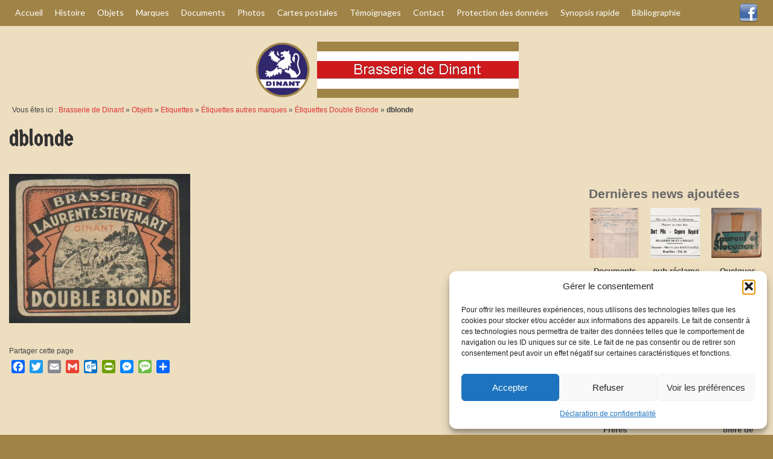

--- FILE ---
content_type: text/html; charset=UTF-8
request_url: https://www.brasseriedinant.be/objets/etiquettes-2/etiquettes-autres-marques/etiquettes-double-blonde/dblonde/
body_size: 25496
content:
<!DOCTYPE html>
<html class="no-js" lang="fr-FR" itemscope="itemscope" itemtype="https://schema.org/WebPage">
<head>
  <meta charset="UTF-8">
  <meta name="viewport" content="width=device-width, initial-scale=1.0">
  <meta http-equiv="X-UA-Compatible" content="IE=edge">
  <meta name='robots' content='index, follow, max-image-preview:large, max-snippet:-1, max-video-preview:-1' />

	<!-- This site is optimized with the Yoast SEO plugin v26.8 - https://yoast.com/product/yoast-seo-wordpress/ -->
	<title>dblonde - Brasserie de Dinant (anciens établissements Laurent et Stévenart)</title>
	<link rel="canonical" href="https://www.brasseriedinant.be/objets/etiquettes-2/etiquettes-autres-marques/etiquettes-double-blonde/dblonde/" />
	<meta property="og:locale" content="fr_FR" />
	<meta property="og:type" content="article" />
	<meta property="og:title" content="dblonde - Brasserie de Dinant (anciens établissements Laurent et Stévenart)" />
	<meta property="og:url" content="https://www.brasseriedinant.be/objets/etiquettes-2/etiquettes-autres-marques/etiquettes-double-blonde/dblonde/" />
	<meta property="og:site_name" content="Brasserie de Dinant (anciens établissements Laurent et Stévenart)" />
	<meta property="og:image" content="https://www.brasseriedinant.be/objets/etiquettes-2/etiquettes-autres-marques/etiquettes-double-blonde/dblonde" />
	<meta property="og:image:width" content="544" />
	<meta property="og:image:height" content="448" />
	<meta property="og:image:type" content="image/jpeg" />
	<meta name="twitter:card" content="summary_large_image" />
	<script type="application/ld+json" class="yoast-schema-graph">{"@context":"https://schema.org","@graph":[{"@type":"WebPage","@id":"https://www.brasseriedinant.be/objets/etiquettes-2/etiquettes-autres-marques/etiquettes-double-blonde/dblonde/","url":"https://www.brasseriedinant.be/objets/etiquettes-2/etiquettes-autres-marques/etiquettes-double-blonde/dblonde/","name":"dblonde - Brasserie de Dinant (anciens établissements Laurent et Stévenart)","isPartOf":{"@id":"https://www.brasseriedinant.be/#website"},"primaryImageOfPage":{"@id":"https://www.brasseriedinant.be/objets/etiquettes-2/etiquettes-autres-marques/etiquettes-double-blonde/dblonde/#primaryimage"},"image":{"@id":"https://www.brasseriedinant.be/objets/etiquettes-2/etiquettes-autres-marques/etiquettes-double-blonde/dblonde/#primaryimage"},"thumbnailUrl":"https://www.brasseriedinant.be/wp-content/uploads/2015/12/dblonde.jpg","datePublished":"2015-12-15T17:32:31+00:00","breadcrumb":{"@id":"https://www.brasseriedinant.be/objets/etiquettes-2/etiquettes-autres-marques/etiquettes-double-blonde/dblonde/#breadcrumb"},"inLanguage":"fr-FR","potentialAction":[{"@type":"ReadAction","target":["https://www.brasseriedinant.be/objets/etiquettes-2/etiquettes-autres-marques/etiquettes-double-blonde/dblonde/"]}]},{"@type":"ImageObject","inLanguage":"fr-FR","@id":"https://www.brasseriedinant.be/objets/etiquettes-2/etiquettes-autres-marques/etiquettes-double-blonde/dblonde/#primaryimage","url":"https://www.brasseriedinant.be/wp-content/uploads/2015/12/dblonde.jpg","contentUrl":"https://www.brasseriedinant.be/wp-content/uploads/2015/12/dblonde.jpg","width":544,"height":448},{"@type":"BreadcrumbList","@id":"https://www.brasseriedinant.be/objets/etiquettes-2/etiquettes-autres-marques/etiquettes-double-blonde/dblonde/#breadcrumb","itemListElement":[{"@type":"ListItem","position":1,"name":"Brasserie de Dinant","item":"https://www.brasseriedinant.be/"},{"@type":"ListItem","position":2,"name":"Objets","item":"https://www.brasseriedinant.be/objets/"},{"@type":"ListItem","position":3,"name":"Etiquettes","item":"https://www.brasseriedinant.be/objets/etiquettes-2/"},{"@type":"ListItem","position":4,"name":"Étiquettes autres marques","item":"https://www.brasseriedinant.be/objets/etiquettes-2/etiquettes-autres-marques/"},{"@type":"ListItem","position":5,"name":"Étiquettes Double Blonde","item":"https://www.brasseriedinant.be/objets/etiquettes-2/etiquettes-autres-marques/etiquettes-double-blonde/"},{"@type":"ListItem","position":6,"name":"dblonde"}]},{"@type":"WebSite","@id":"https://www.brasseriedinant.be/#website","url":"https://www.brasseriedinant.be/","name":"Brasserie de Dinant (anciens établissements Laurent et Stévenart)","description":"Site historique et de collection","potentialAction":[{"@type":"SearchAction","target":{"@type":"EntryPoint","urlTemplate":"https://www.brasseriedinant.be/?s={search_term_string}"},"query-input":{"@type":"PropertyValueSpecification","valueRequired":true,"valueName":"search_term_string"}}],"inLanguage":"fr-FR"}]}</script>
	<!-- / Yoast SEO plugin. -->


<link rel='dns-prefetch' href='//fonts.googleapis.com' />
<link rel="alternate" type="application/rss+xml" title="Brasserie de Dinant (anciens établissements Laurent et Stévenart) &raquo; Flux" href="https://www.brasseriedinant.be/feed/" />
<link rel="alternate" type="application/rss+xml" title="Brasserie de Dinant (anciens établissements Laurent et Stévenart) &raquo; Flux des commentaires" href="https://www.brasseriedinant.be/comments/feed/" />
<link rel="alternate" type="text/calendar" title="Brasserie de Dinant (anciens établissements Laurent et Stévenart) &raquo; Flux iCal" href="https://www.brasseriedinant.be/events/?ical=1" />
<link rel="alternate" type="application/rss+xml" title="Brasserie de Dinant (anciens établissements Laurent et Stévenart) &raquo; dblonde Flux des commentaires" href="https://www.brasseriedinant.be/objets/etiquettes-2/etiquettes-autres-marques/etiquettes-double-blonde/dblonde/feed/" />
<link rel="alternate" title="oEmbed (JSON)" type="application/json+oembed" href="https://www.brasseriedinant.be/wp-json/oembed/1.0/embed?url=https%3A%2F%2Fwww.brasseriedinant.be%2Fobjets%2Fetiquettes-2%2Fetiquettes-autres-marques%2Fetiquettes-double-blonde%2Fdblonde%2F" />
<link rel="alternate" title="oEmbed (XML)" type="text/xml+oembed" href="https://www.brasseriedinant.be/wp-json/oembed/1.0/embed?url=https%3A%2F%2Fwww.brasseriedinant.be%2Fobjets%2Fetiquettes-2%2Fetiquettes-autres-marques%2Fetiquettes-double-blonde%2Fdblonde%2F&#038;format=xml" />
<style id='wp-img-auto-sizes-contain-inline-css' type='text/css'>
img:is([sizes=auto i],[sizes^="auto," i]){contain-intrinsic-size:3000px 1500px}
/*# sourceURL=wp-img-auto-sizes-contain-inline-css */
</style>
<style id='wp-emoji-styles-inline-css' type='text/css'>

	img.wp-smiley, img.emoji {
		display: inline !important;
		border: none !important;
		box-shadow: none !important;
		height: 1em !important;
		width: 1em !important;
		margin: 0 0.07em !important;
		vertical-align: -0.1em !important;
		background: none !important;
		padding: 0 !important;
	}
/*# sourceURL=wp-emoji-styles-inline-css */
</style>
<link rel='stylesheet' id='wp-block-library-css' href='https://www.brasseriedinant.be/wp-includes/css/dist/block-library/style.min.css?ver=6.9' type='text/css' media='all' />
<style id='global-styles-inline-css' type='text/css'>
:root{--wp--preset--aspect-ratio--square: 1;--wp--preset--aspect-ratio--4-3: 4/3;--wp--preset--aspect-ratio--3-4: 3/4;--wp--preset--aspect-ratio--3-2: 3/2;--wp--preset--aspect-ratio--2-3: 2/3;--wp--preset--aspect-ratio--16-9: 16/9;--wp--preset--aspect-ratio--9-16: 9/16;--wp--preset--color--black: #000;--wp--preset--color--cyan-bluish-gray: #abb8c3;--wp--preset--color--white: #fff;--wp--preset--color--pale-pink: #f78da7;--wp--preset--color--vivid-red: #cf2e2e;--wp--preset--color--luminous-vivid-orange: #ff6900;--wp--preset--color--luminous-vivid-amber: #fcb900;--wp--preset--color--light-green-cyan: #7bdcb5;--wp--preset--color--vivid-green-cyan: #00d084;--wp--preset--color--pale-cyan-blue: #8ed1fc;--wp--preset--color--vivid-cyan-blue: #0693e3;--wp--preset--color--vivid-purple: #9b51e0;--wp--preset--color--virtue-primary: #dd3333;--wp--preset--color--virtue-primary-light: #6c8dab;--wp--preset--color--very-light-gray: #eee;--wp--preset--color--very-dark-gray: #444;--wp--preset--gradient--vivid-cyan-blue-to-vivid-purple: linear-gradient(135deg,rgb(6,147,227) 0%,rgb(155,81,224) 100%);--wp--preset--gradient--light-green-cyan-to-vivid-green-cyan: linear-gradient(135deg,rgb(122,220,180) 0%,rgb(0,208,130) 100%);--wp--preset--gradient--luminous-vivid-amber-to-luminous-vivid-orange: linear-gradient(135deg,rgb(252,185,0) 0%,rgb(255,105,0) 100%);--wp--preset--gradient--luminous-vivid-orange-to-vivid-red: linear-gradient(135deg,rgb(255,105,0) 0%,rgb(207,46,46) 100%);--wp--preset--gradient--very-light-gray-to-cyan-bluish-gray: linear-gradient(135deg,rgb(238,238,238) 0%,rgb(169,184,195) 100%);--wp--preset--gradient--cool-to-warm-spectrum: linear-gradient(135deg,rgb(74,234,220) 0%,rgb(151,120,209) 20%,rgb(207,42,186) 40%,rgb(238,44,130) 60%,rgb(251,105,98) 80%,rgb(254,248,76) 100%);--wp--preset--gradient--blush-light-purple: linear-gradient(135deg,rgb(255,206,236) 0%,rgb(152,150,240) 100%);--wp--preset--gradient--blush-bordeaux: linear-gradient(135deg,rgb(254,205,165) 0%,rgb(254,45,45) 50%,rgb(107,0,62) 100%);--wp--preset--gradient--luminous-dusk: linear-gradient(135deg,rgb(255,203,112) 0%,rgb(199,81,192) 50%,rgb(65,88,208) 100%);--wp--preset--gradient--pale-ocean: linear-gradient(135deg,rgb(255,245,203) 0%,rgb(182,227,212) 50%,rgb(51,167,181) 100%);--wp--preset--gradient--electric-grass: linear-gradient(135deg,rgb(202,248,128) 0%,rgb(113,206,126) 100%);--wp--preset--gradient--midnight: linear-gradient(135deg,rgb(2,3,129) 0%,rgb(40,116,252) 100%);--wp--preset--font-size--small: 13px;--wp--preset--font-size--medium: 20px;--wp--preset--font-size--large: 36px;--wp--preset--font-size--x-large: 42px;--wp--preset--spacing--20: 0.44rem;--wp--preset--spacing--30: 0.67rem;--wp--preset--spacing--40: 1rem;--wp--preset--spacing--50: 1.5rem;--wp--preset--spacing--60: 2.25rem;--wp--preset--spacing--70: 3.38rem;--wp--preset--spacing--80: 5.06rem;--wp--preset--shadow--natural: 6px 6px 9px rgba(0, 0, 0, 0.2);--wp--preset--shadow--deep: 12px 12px 50px rgba(0, 0, 0, 0.4);--wp--preset--shadow--sharp: 6px 6px 0px rgba(0, 0, 0, 0.2);--wp--preset--shadow--outlined: 6px 6px 0px -3px rgb(255, 255, 255), 6px 6px rgb(0, 0, 0);--wp--preset--shadow--crisp: 6px 6px 0px rgb(0, 0, 0);}:where(.is-layout-flex){gap: 0.5em;}:where(.is-layout-grid){gap: 0.5em;}body .is-layout-flex{display: flex;}.is-layout-flex{flex-wrap: wrap;align-items: center;}.is-layout-flex > :is(*, div){margin: 0;}body .is-layout-grid{display: grid;}.is-layout-grid > :is(*, div){margin: 0;}:where(.wp-block-columns.is-layout-flex){gap: 2em;}:where(.wp-block-columns.is-layout-grid){gap: 2em;}:where(.wp-block-post-template.is-layout-flex){gap: 1.25em;}:where(.wp-block-post-template.is-layout-grid){gap: 1.25em;}.has-black-color{color: var(--wp--preset--color--black) !important;}.has-cyan-bluish-gray-color{color: var(--wp--preset--color--cyan-bluish-gray) !important;}.has-white-color{color: var(--wp--preset--color--white) !important;}.has-pale-pink-color{color: var(--wp--preset--color--pale-pink) !important;}.has-vivid-red-color{color: var(--wp--preset--color--vivid-red) !important;}.has-luminous-vivid-orange-color{color: var(--wp--preset--color--luminous-vivid-orange) !important;}.has-luminous-vivid-amber-color{color: var(--wp--preset--color--luminous-vivid-amber) !important;}.has-light-green-cyan-color{color: var(--wp--preset--color--light-green-cyan) !important;}.has-vivid-green-cyan-color{color: var(--wp--preset--color--vivid-green-cyan) !important;}.has-pale-cyan-blue-color{color: var(--wp--preset--color--pale-cyan-blue) !important;}.has-vivid-cyan-blue-color{color: var(--wp--preset--color--vivid-cyan-blue) !important;}.has-vivid-purple-color{color: var(--wp--preset--color--vivid-purple) !important;}.has-black-background-color{background-color: var(--wp--preset--color--black) !important;}.has-cyan-bluish-gray-background-color{background-color: var(--wp--preset--color--cyan-bluish-gray) !important;}.has-white-background-color{background-color: var(--wp--preset--color--white) !important;}.has-pale-pink-background-color{background-color: var(--wp--preset--color--pale-pink) !important;}.has-vivid-red-background-color{background-color: var(--wp--preset--color--vivid-red) !important;}.has-luminous-vivid-orange-background-color{background-color: var(--wp--preset--color--luminous-vivid-orange) !important;}.has-luminous-vivid-amber-background-color{background-color: var(--wp--preset--color--luminous-vivid-amber) !important;}.has-light-green-cyan-background-color{background-color: var(--wp--preset--color--light-green-cyan) !important;}.has-vivid-green-cyan-background-color{background-color: var(--wp--preset--color--vivid-green-cyan) !important;}.has-pale-cyan-blue-background-color{background-color: var(--wp--preset--color--pale-cyan-blue) !important;}.has-vivid-cyan-blue-background-color{background-color: var(--wp--preset--color--vivid-cyan-blue) !important;}.has-vivid-purple-background-color{background-color: var(--wp--preset--color--vivid-purple) !important;}.has-black-border-color{border-color: var(--wp--preset--color--black) !important;}.has-cyan-bluish-gray-border-color{border-color: var(--wp--preset--color--cyan-bluish-gray) !important;}.has-white-border-color{border-color: var(--wp--preset--color--white) !important;}.has-pale-pink-border-color{border-color: var(--wp--preset--color--pale-pink) !important;}.has-vivid-red-border-color{border-color: var(--wp--preset--color--vivid-red) !important;}.has-luminous-vivid-orange-border-color{border-color: var(--wp--preset--color--luminous-vivid-orange) !important;}.has-luminous-vivid-amber-border-color{border-color: var(--wp--preset--color--luminous-vivid-amber) !important;}.has-light-green-cyan-border-color{border-color: var(--wp--preset--color--light-green-cyan) !important;}.has-vivid-green-cyan-border-color{border-color: var(--wp--preset--color--vivid-green-cyan) !important;}.has-pale-cyan-blue-border-color{border-color: var(--wp--preset--color--pale-cyan-blue) !important;}.has-vivid-cyan-blue-border-color{border-color: var(--wp--preset--color--vivid-cyan-blue) !important;}.has-vivid-purple-border-color{border-color: var(--wp--preset--color--vivid-purple) !important;}.has-vivid-cyan-blue-to-vivid-purple-gradient-background{background: var(--wp--preset--gradient--vivid-cyan-blue-to-vivid-purple) !important;}.has-light-green-cyan-to-vivid-green-cyan-gradient-background{background: var(--wp--preset--gradient--light-green-cyan-to-vivid-green-cyan) !important;}.has-luminous-vivid-amber-to-luminous-vivid-orange-gradient-background{background: var(--wp--preset--gradient--luminous-vivid-amber-to-luminous-vivid-orange) !important;}.has-luminous-vivid-orange-to-vivid-red-gradient-background{background: var(--wp--preset--gradient--luminous-vivid-orange-to-vivid-red) !important;}.has-very-light-gray-to-cyan-bluish-gray-gradient-background{background: var(--wp--preset--gradient--very-light-gray-to-cyan-bluish-gray) !important;}.has-cool-to-warm-spectrum-gradient-background{background: var(--wp--preset--gradient--cool-to-warm-spectrum) !important;}.has-blush-light-purple-gradient-background{background: var(--wp--preset--gradient--blush-light-purple) !important;}.has-blush-bordeaux-gradient-background{background: var(--wp--preset--gradient--blush-bordeaux) !important;}.has-luminous-dusk-gradient-background{background: var(--wp--preset--gradient--luminous-dusk) !important;}.has-pale-ocean-gradient-background{background: var(--wp--preset--gradient--pale-ocean) !important;}.has-electric-grass-gradient-background{background: var(--wp--preset--gradient--electric-grass) !important;}.has-midnight-gradient-background{background: var(--wp--preset--gradient--midnight) !important;}.has-small-font-size{font-size: var(--wp--preset--font-size--small) !important;}.has-medium-font-size{font-size: var(--wp--preset--font-size--medium) !important;}.has-large-font-size{font-size: var(--wp--preset--font-size--large) !important;}.has-x-large-font-size{font-size: var(--wp--preset--font-size--x-large) !important;}
/*# sourceURL=global-styles-inline-css */
</style>

<style id='classic-theme-styles-inline-css' type='text/css'>
/*! This file is auto-generated */
.wp-block-button__link{color:#fff;background-color:#32373c;border-radius:9999px;box-shadow:none;text-decoration:none;padding:calc(.667em + 2px) calc(1.333em + 2px);font-size:1.125em}.wp-block-file__button{background:#32373c;color:#fff;text-decoration:none}
/*# sourceURL=/wp-includes/css/classic-themes.min.css */
</style>
<link rel='stylesheet' id='contact-form-7-css' href='https://www.brasseriedinant.be/wp-content/plugins/contact-form-7/includes/css/styles.css?ver=6.1.4' type='text/css' media='all' />
<link rel='stylesheet' id='cmplz-general-css' href='https://www.brasseriedinant.be/wp-content/plugins/complianz-gdpr/assets/css/cookieblocker.min.css?ver=1766020138' type='text/css' media='all' />
<link rel='stylesheet' id='tablepress-default-css' href='https://www.brasseriedinant.be/wp-content/plugins/tablepress/css/build/default.css?ver=3.2.6' type='text/css' media='all' />
<link rel='stylesheet' id='addtoany-css' href='https://www.brasseriedinant.be/wp-content/plugins/add-to-any/addtoany.min.css?ver=1.16' type='text/css' media='all' />
<style id='kadence-blocks-global-variables-inline-css' type='text/css'>
:root {--global-kb-font-size-sm:clamp(0.8rem, 0.73rem + 0.217vw, 0.9rem);--global-kb-font-size-md:clamp(1.1rem, 0.995rem + 0.326vw, 1.25rem);--global-kb-font-size-lg:clamp(1.75rem, 1.576rem + 0.543vw, 2rem);--global-kb-font-size-xl:clamp(2.25rem, 1.728rem + 1.63vw, 3rem);--global-kb-font-size-xxl:clamp(2.5rem, 1.456rem + 3.26vw, 4rem);--global-kb-font-size-xxxl:clamp(2.75rem, 0.489rem + 7.065vw, 6rem);}:root {--global-palette1: #3182CE;--global-palette2: #2B6CB0;--global-palette3: #1A202C;--global-palette4: #2D3748;--global-palette5: #4A5568;--global-palette6: #718096;--global-palette7: #EDF2F7;--global-palette8: #F7FAFC;--global-palette9: #ffffff;}
/*# sourceURL=kadence-blocks-global-variables-inline-css */
</style>
<link rel='stylesheet' id='virtue_theme-css' href='https://www.brasseriedinant.be/wp-content/themes/virtue/assets/css/virtue.css?ver=3.4.14' type='text/css' media='all' />
<link rel='stylesheet' id='virtue_skin-css' href='https://www.brasseriedinant.be/wp-content/themes/virtue/assets/css/skins/default.css?ver=3.4.14' type='text/css' media='all' />
<link rel='stylesheet' id='virtue_child-css' href='https://www.brasseriedinant.be/wp-content/themes/virtue-child/style.css?ver=0.1.0' type='text/css' media='all' />
<link rel='stylesheet' id='redux-google-fonts-virtue-css' href='https://fonts.googleapis.com/css?family=Lato%3A400%2C700%7CGermania+One%3A400&#038;subset=latin&#038;ver=6.9' type='text/css' media='all' />
<link rel='stylesheet' id='myStyleSheets-css' href='https://www.brasseriedinant.be/wp-content/plugins/wp-latest-posts/css/wplp_front.css?ver=5.0.11' type='text/css' media='all' />
<link rel='stylesheet' id='wplpStyleDefault-css' href='https://www.brasseriedinant.be/wp-content/plugins/wp-latest-posts/themes/default/style.css?ver=5.0.11' type='text/css' media='all' />
<style id='wplpStyleDefault-inline-css' type='text/css'>
#wplp_widget_3059.wplp_container.default:hover .flex-next,#wplp_widget_3059.wplp_container .flex-direction-nav .flex-prev{color : #cccccc !important}#wplp_widget_3059 .swiper-button-next,#wplp_widget_3059 .swiper-button-prev{color : #cccccc!important; background-image: none!important}#wplp_widget_3059.wplp_container.default:hover .flex-next:hover,#wplp_widget_3059.wplp_container.default:hover .flex-prev:hover{color :#8c8c8c !important}#wplp_widget_3059 .swiper-button-next:hover,#wplp_widget_3059 .swiper-button-prev:hover{color :#8c8c8c!important}#wplp_widget_3059 .swiper-pagination-bullet-active{background: #8c8c8c!important}#wplp_widget_3059.wplp_container .read-more{float:right;background-color : transparent}#wplp_widget_3059.wplp_container .read-more{border :1px solid transparent;border-radius: 0px;}#wplp_widget_3059.wplp_container .read-more{color : #0c0c0c}#wplp_widget_3059.wplp_container .read-more{padding: 3px 7px}#wplp_widget_3059.wplp_container.default .author,#wplp_widget_3059.wplp_container.default .text,#wplp_widget_3059.wplp_container.default .date,#wplp_widget_3059.wplp_container.default .category,#wplp_widget_3059.wplp_container.default .title {text-align:center!important}#wplp_widget_3059 .wplp_listposts .swiper-slide .insideframe:hover .img_cropper:before,#wplp_widget_3059 .wplp_listposts .swiper-slide .insideframe:hover .img_cropper:after {opacity:0.7}#wplp_widget_3059 .wplp_listposts .swiper-slide .img_cropper:after {background:ffffff;-webkit-box-shadow: inset 0 0 10px 2px ffffff;box-shadow: inset 0 0 10px 2px ffffff;}#wplp_widget_3059 .wplp_listposts .swiper-slide .img_cropper:before{content:'\f109';}#wplp_widget_3059 .wplp_listposts .swiper-slide .img_cropper:before{color:#ffffff}#wplp_widget_3059 .wplp_listposts .swiper-slide .img_cropper:before{background:#444444}@media screen and (max-width: 767px) {#wplp_widget_3059 .wplp_listposts.swiper-slide-mb {display: grid;
                    grid-template-columns: repeat(3, 1fr);
                    grid-template-rows: repeat(2, 1fr);
                    gap: 0px;
                    grid-auto-flow: column;}}
#wplp_widget_3064.wplp_container.default:hover .flex-next,#wplp_widget_3064.wplp_container .flex-direction-nav .flex-prev{color : #cccccc !important}#wplp_widget_3064 .swiper-button-next,#wplp_widget_3064 .swiper-button-prev{color : #cccccc!important; background-image: none!important}#wplp_widget_3064.wplp_container.default:hover .flex-next:hover,#wplp_widget_3064.wplp_container.default:hover .flex-prev:hover{color :#8c8c8c !important}#wplp_widget_3064 .swiper-button-next:hover,#wplp_widget_3064 .swiper-button-prev:hover{color :#8c8c8c!important}#wplp_widget_3064 .swiper-pagination-bullet-active{background: #8c8c8c!important}#wplp_widget_3064.wplp_container .read-more{float:right;background-color : transparent}#wplp_widget_3064.wplp_container .read-more{border :1px solid transparent;border-radius: 0px;}#wplp_widget_3064.wplp_container .read-more{color : #0c0c0c}#wplp_widget_3064.wplp_container .read-more{padding: 3px 7px}#wplp_widget_3064.wplp_container.default .author,#wplp_widget_3064.wplp_container.default .text,#wplp_widget_3064.wplp_container.default .date,#wplp_widget_3064.wplp_container.default .category,#wplp_widget_3064.wplp_container.default .title {text-align:center!important}#wplp_widget_3064 .wplp_listposts .swiper-slide .insideframe:hover .img_cropper:before,#wplp_widget_3064 .wplp_listposts .swiper-slide .insideframe:hover .img_cropper:after {opacity:0.7}#wplp_widget_3064 .wplp_listposts .swiper-slide .img_cropper:after {background:ffffff;-webkit-box-shadow: inset 0 0 10px 2px ffffff;box-shadow: inset 0 0 10px 2px ffffff;}#wplp_widget_3064 .wplp_listposts .swiper-slide .img_cropper:before{content:'\f109';}#wplp_widget_3064 .wplp_listposts .swiper-slide .img_cropper:before{color:#ffffff}#wplp_widget_3064 .wplp_listposts .swiper-slide .img_cropper:before{background:#444444}@media screen and (max-width: 767px) {#wplp_widget_3064 .wplp_listposts.swiper-slide-mb {display: grid;
                    grid-template-columns: repeat(3, 1fr);
                    grid-template-rows: repeat(5, 1fr);
                    gap: 0px;
                    grid-auto-flow: column;}}
/*# sourceURL=wplpStyleDefault-inline-css */
</style>
<link rel='stylesheet' id='dashicons-css' href='https://www.brasseriedinant.be/wp-includes/css/dashicons.min.css?ver=6.9' type='text/css' media='all' />
<script type="text/javascript" id="addtoany-core-js-before">
/* <![CDATA[ */
window.a2a_config=window.a2a_config||{};a2a_config.callbacks=[];a2a_config.overlays=[];a2a_config.templates={};a2a_localize = {
	Share: "Partager",
	Save: "Enregistrer",
	Subscribe: "S'abonner",
	Email: "E-mail",
	Bookmark: "Marque-page",
	ShowAll: "Montrer tout",
	ShowLess: "Montrer moins",
	FindServices: "Trouver des service(s)",
	FindAnyServiceToAddTo: "Trouver instantan&eacute;ment des services &agrave; ajouter &agrave;",
	PoweredBy: "Propuls&eacute; par",
	ShareViaEmail: "Partager par e-mail",
	SubscribeViaEmail: "S’abonner par e-mail",
	BookmarkInYourBrowser: "Ajouter un signet dans votre navigateur",
	BookmarkInstructions: "Appuyez sur Ctrl+D ou \u2318+D pour mettre cette page en signet",
	AddToYourFavorites: "Ajouter &agrave; vos favoris",
	SendFromWebOrProgram: "Envoyer depuis n’importe quelle adresse e-mail ou logiciel e-mail",
	EmailProgram: "Programme d’e-mail",
	More: "Plus&#8230;",
	ThanksForSharing: "Merci de partager !",
	ThanksForFollowing: "Merci de nous suivre !"
};

a2a_config.static_server="https://www.brasseriedinant.be/wp-content/uploads/addtoany";

//# sourceURL=addtoany-core-js-before
/* ]]> */
</script>
<script type="text/javascript" defer src="https://www.brasseriedinant.be/wp-content/uploads/addtoany/page.js?ver=1769200814" id="addtoany-core-js"></script>
<script type="text/javascript" src="https://www.brasseriedinant.be/wp-includes/js/jquery/jquery.min.js?ver=3.7.1" id="jquery-core-js"></script>
<script type="text/javascript" src="https://www.brasseriedinant.be/wp-includes/js/jquery/jquery-migrate.min.js?ver=3.4.1" id="jquery-migrate-js"></script>
<script type="text/javascript" defer src="https://www.brasseriedinant.be/wp-content/plugins/add-to-any/addtoany.min.js?ver=1.1" id="addtoany-jquery-js"></script>
<link rel="https://api.w.org/" href="https://www.brasseriedinant.be/wp-json/" /><link rel="alternate" title="JSON" type="application/json" href="https://www.brasseriedinant.be/wp-json/wp/v2/media/336" /><link rel="EditURI" type="application/rsd+xml" title="RSD" href="https://www.brasseriedinant.be/xmlrpc.php?rsd" />
<meta name="generator" content="WordPress 6.9" />
<link rel='shortlink' href='https://www.brasseriedinant.be/?p=336' />

		<!-- GA Google Analytics @ https://m0n.co/ga -->
		<script async src="https://www.googletagmanager.com/gtag/js?id=G-X93M4XXG0X"></script>
		<script>
			window.dataLayer = window.dataLayer || [];
			function gtag(){dataLayer.push(arguments);}
			gtag('js', new Date());
			gtag('config', 'G-X93M4XXG0X');
		</script>

	<meta name="tec-api-version" content="v1"><meta name="tec-api-origin" content="https://www.brasseriedinant.be"><link rel="alternate" href="https://www.brasseriedinant.be/wp-json/tribe/events/v1/" />			<style>.cmplz-hidden {
					display: none !important;
				}</style><style type="text/css">#logo {padding-top:25px;}#logo {padding-bottom:10px;}#logo {margin-left:0px;}#logo {margin-right:0px;}#nav-main {margin-top:40px;}#nav-main {margin-bottom:10px;}.headerfont, .tp-caption {font-family:Germania One;}.topbarmenu ul li {font-family:Lato;}.home-message:hover {background-color:#dd3333; background-color: rgba(221, 51, 51, 0.6);}
  nav.woocommerce-pagination ul li a:hover, .wp-pagenavi a:hover, .panel-heading .accordion-toggle, .variations .kad_radio_variations label:hover, .variations .kad_radio_variations label.selectedValue {border-color: #dd3333;}
  a, #nav-main ul.sf-menu ul li a:hover, .product_price ins .amount, .price ins .amount, .color_primary, .primary-color, #logo a.brand, #nav-main ul.sf-menu a:hover,
  .woocommerce-message:before, .woocommerce-info:before, #nav-second ul.sf-menu a:hover, .footerclass a:hover, .posttags a:hover, .subhead a:hover, .nav-trigger-case:hover .kad-menu-name, 
  .nav-trigger-case:hover .kad-navbtn, #kadbreadcrumbs a:hover, #wp-calendar a, .star-rating, .has-virtue-primary-color {color: #dd3333;}
.widget_price_filter .ui-slider .ui-slider-handle, .product_item .kad_add_to_cart:hover, .product_item:hover a.button:hover, .product_item:hover .kad_add_to_cart:hover, .kad-btn-primary, html .woocommerce-page .widget_layered_nav ul.yith-wcan-label li a:hover, html .woocommerce-page .widget_layered_nav ul.yith-wcan-label li.chosen a,
.product-category.grid_item a:hover h5, .woocommerce-message .button, .widget_layered_nav_filters ul li a, .widget_layered_nav ul li.chosen a, .wpcf7 input.wpcf7-submit, .yith-wcan .yith-wcan-reset-navigation,
#containerfooter .menu li a:hover, .bg_primary, .portfolionav a:hover, .home-iconmenu a:hover, p.demo_store, .topclass, #commentform .form-submit #submit, .kad-hover-bg-primary:hover, .widget_shopping_cart_content .checkout,
.login .form-row .button, .variations .kad_radio_variations label.selectedValue, #payment #place_order, .wpcf7 input.wpcf7-back, .shop_table .actions input[type=submit].checkout-button, .cart_totals .checkout-button, input[type="submit"].button, .order-actions .button, .has-virtue-primary-background-color {background: #dd3333;}input[type=number]::-webkit-inner-spin-button, input[type=number]::-webkit-outer-spin-button { -webkit-appearance: none; margin: 0; } input[type=number] {-moz-appearance: textfield;}.quantity input::-webkit-outer-spin-button,.quantity input::-webkit-inner-spin-button {display: none;}#containerfooter h3, #containerfooter, .footercredits p, .footerclass a, .footernav ul li a {color:#dddcd9;}.contentclass, .nav-tabs>.active>a, .nav-tabs>.active>a:hover, .nav-tabs>.active>a:focus {background:#eddec0    ;}.topclass {background:#a08447    ;}.headerclass {background:#eddec0    ;}.footerclass {background:#a08447    ;}body {background:#a08447 ; background-position: 0% 0%;   }.product_item .product_details h5 {text-transform: none;}@media (max-width: 979px) {.nav-trigger .nav-trigger-case {position: static; display: block; width: 100%;}}.product_item .product_details h5 {min-height:40px;}[class*="wp-image"] {-webkit-box-shadow: none;-moz-box-shadow: none;box-shadow: none;border:none;}[class*="wp-image"]:hover {-webkit-box-shadow: none;-moz-box-shadow: none;box-shadow: none;border:none;}.light-dropshaddow {-webkit-box-shadow: none;-moz-box-shadow: none;box-shadow: none;}.entry-content p { margin-bottom:16px;}</style><style type="text/css">.wplp_container.default .title { font-size:13px; } .wplp_container.default .date { font-size:10px; } .wplp_container .title {max-width: 100%; }</style><style type="text/css"></style><link rel="icon" href="https://www.brasseriedinant.be/wp-content/uploads/2016/01/cropped-dinantlogoweb-32x32.jpg" sizes="32x32" />
<link rel="icon" href="https://www.brasseriedinant.be/wp-content/uploads/2016/01/cropped-dinantlogoweb-192x192.jpg" sizes="192x192" />
<link rel="apple-touch-icon" href="https://www.brasseriedinant.be/wp-content/uploads/2016/01/cropped-dinantlogoweb-180x180.jpg" />
<meta name="msapplication-TileImage" content="https://www.brasseriedinant.be/wp-content/uploads/2016/01/cropped-dinantlogoweb-270x270.jpg" />
<style type="text/css" title="dynamic-css" class="options-output">header #logo a.brand,.logofont{font-family:Lato;line-height:40px;font-weight:400;font-style:normal;font-size:32px;}.kad_tagline{font-family:Lato;line-height:40px;font-weight:400;font-style:normal;color:#2f236d;font-size:30px;}.product_item .product_details h5{font-family:Lato;line-height:20px;font-weight:700;font-style:normal;font-size:16px;}h1{font-family:"Germania One";line-height:40px;font-weight:400;font-style:normal;font-size:38px;}h2{font-family:"Germania One";line-height:40px;font-weight:400;font-style:normal;font-size:32px;}h3{font-family:"Germania One";line-height:40px;font-weight:400;font-style:normal;font-size:28px;}h4{font-family:Lato;line-height:40px;font-weight:400;font-style:normal;font-size:24px;}h5{font-family:Lato;line-height:24px;font-weight:700;font-style:normal;font-size:18px;}body{font-family:Verdana, Geneva, sans-serif;line-height:20px;font-weight:400;font-style:normal;font-size:14px;}#nav-main ul.sf-menu a{font-family:Lato;line-height:18px;font-weight:400;font-style:normal;font-size:12px;}#nav-second ul.sf-menu a{font-family:Lato;line-height:22px;font-weight:400;font-style:normal;font-size:18px;}.kad-nav-inner .kad-mnav, .kad-mobile-nav .kad-nav-inner li a,.nav-trigger-case{font-family:Lato;line-height:20px;font-weight:400;font-style:normal;font-size:16px;}</style><link rel='stylesheet' id='wplp-swiper-style-css' href='https://www.brasseriedinant.be/wp-content/plugins/wp-latest-posts/css/swiper-bundle.min.css?ver=5.0.11' type='text/css' media='all' />
</head>
<body class="attachment wp-singular attachment-template-default attachmentid-336 attachment-jpeg wp-embed-responsive wp-theme-virtue wp-child-theme-virtue-child tribe-no-js boxed dblonde">
	<div id="kt-skip-link"><a href="#content">Skip to Main Content</a></div>
	<div id="wrapper" class="container">
	<header class="banner headerclass" role="banner">
  <section id="topbar" class="topclass">
    <div class="container">
      <div class="row">
        <div class="col-md-6 col-sm-6 kad-topbar-left">
          <div class="topbarmenu clearfix">
          <ul id="menu-menu-principal" class="sf-menu"><li  class=" menu-item-3345"><a href="https://www.brasseriedinant.be/"><span>Accueil</span></a></li>
<li  class=" sf-dropdown menu-item-1717"><a href="#"><span>Histoire</span></a>
<ul class="sub-menu sf-dropdown-menu dropdown">
	<li  class=" sf-dropdown-submenu menu-item-1718"><a href="https://www.brasseriedinant.be/histoire/"><span>Histoire de la brasserie</span></a>
	<ul class="sub-menu sf-dropdown-menu dropdown">
		<li  class=" menu-item-5464"><a href="https://www.brasseriedinant.be/histoire/louis-francois-laurent/"><span>Louis François Laurent</span></a></li>
	</ul>
</li>
	<li  class=" menu-item-5206"><a href="https://www.brasseriedinant.be/documents/installation-dune-machine-a-vapeur-par-emile-laurent-en-1866/"><span>Installation d’une machine à vapeur par Emile Laurent en 1866</span></a></li>
	<li  class=" menu-item-3144"><a href="https://www.brasseriedinant.be/histoire/evolution-parts-s-a/"><span>Evolution des parts dans la S.A.</span></a></li>
	<li  class=" menu-item-2935"><a href="https://www.brasseriedinant.be/production-de-biere-a-dinant-images/"><span>La production de bière à Dinant en images</span></a></li>
	<li  class=" menu-item-4436"><a href="https://www.brasseriedinant.be/histoire/implantation-1924-1964-j-stevenart/"><span>Implantation 1924 &#038; 1964 (J. Stévenart)</span></a></li>
	<li  class=" menu-item-4927"><a href="https://www.brasseriedinant.be/histoire/petit-journal-du-brasseur-n1481-du-29-juin-1928-coll-t-v-l/"><span>Petit Journal du Brasseur n°1481 du 29 juin 1928 (coll T.V.L.)</span></a></li>
	<li  class=" menu-item-3765"><a href="https://www.brasseriedinant.be/histoire/provenance-des-matieres-premieres/"><span>Provenance des matières premières</span></a></li>
	<li  class=" menu-item-1719"><a href="https://www.brasseriedinant.be/la-famille/"><span>Les fondateurs</span></a></li>
	<li  class=" menu-item-2885"><a href="https://www.brasseriedinant.be/documents/documents-de-famille-stevenart/requisition-autorisation-cuivre-guerre-de-14-18/"><span>Réquisition et autorisation cuivre guerre de 14-18</span></a></li>
	<li  class=" menu-item-2236"><a href="https://www.brasseriedinant.be/histoire/zones-de-ventes/"><span>Zones de ventes</span></a></li>
	<li  class=" menu-item-1715"><a href="https://www.brasseriedinant.be/arbre-genealogique/"><span>Arbre généalogique</span></a></li>
	<li  class=" menu-item-3004"><a href="https://www.brasseriedinant.be/documents/documents-de-famille-stevenart/brasseries-quelques-chiffres/"><span>Les Brasseries en quelques chiffres</span></a></li>
</ul>
</li>
<li  class=" sf-dropdown menu-item-1837"><a href="https://www.brasseriedinant.be/objets/"><span>Objets</span></a>
<ul class="sub-menu sf-dropdown-menu dropdown">
	<li  class=" sf-dropdown-submenu menu-item-1793"><a href="https://www.brasseriedinant.be/objets/etiquettes-2/"><span>Etiquettes</span></a>
	<ul class="sub-menu sf-dropdown-menu dropdown">
		<li  class=" menu-item-5897"><a href="https://www.brasseriedinant.be/objets/etiquettes-2/etiquette-laurent-freres/"><span>Étiquette Laurent Frères</span></a></li>
		<li  class=" menu-item-506"><a href="https://www.brasseriedinant.be/objets/etiquettes-2/etiquettes-biere-bayard/"><span>Étiquettes Bière Bayard</span></a></li>
		<li  class=" menu-item-507"><a href="https://www.brasseriedinant.be/objets/etiquettes-2/etiquettes-biere-copere/"><span>Étiquettes Bière Copères</span></a></li>
		<li  class=" menu-item-360"><a href="https://www.brasseriedinant.be/objets/etiquettes-2/etiquettes-dinant-pils/"><span>Étiquettes Dinant Pils</span></a></li>
		<li  class=" menu-item-371"><a href="https://www.brasseriedinant.be/objets/etiquettes-2/etiquettes-dort-pils/"><span>Étiquettes Dort Pils</span></a></li>
		<li  class=" menu-item-1532"><a href="https://www.brasseriedinant.be/objets/etiquettes-2/etiquettes-pilsen/"><span>Étiquettes pilsen</span></a></li>
		<li  class=" menu-item-2197"><a href="https://www.brasseriedinant.be/objets/etiquettes-2/etiquettes-stout/"><span>Étiquettes Stout</span></a></li>
		<li  class=" menu-item-254"><a href="https://www.brasseriedinant.be/objets/etiquettes-2/etiquettes-abbaye-daulne/"><span>Étiquettes Abbaye d’Aulne</span></a></li>
		<li  class=" menu-item-415"><a href="https://www.brasseriedinant.be/objets/etiquettes-2/etiquettes-autres-marques/"><span>Étiquettes autres marques</span></a>
		<ul class="sub-menu sf-dropdown-menu dropdown">
			<li  class=" menu-item-505"><a href="https://www.brasseriedinant.be/objets/etiquettes-2/etiquettes-autres-marques/etiquettes-biere-blonde/"><span>Etiquettes Bière Blonde</span></a></li>
			<li  class=" menu-item-503"><a href="https://www.brasseriedinant.be/objets/etiquettes-2/etiquettes-autres-marques/etiquettes-biere-brune/"><span>Étiquettes Bière Brune</span></a></li>
			<li  class=" menu-item-504"><a href="https://www.brasseriedinant.be/objets/etiquettes-2/etiquettes-autres-marques/etiquettes-biere-bock-de-la-meuse/"><span>Étiquettes Bière Bock de la Meuse</span></a></li>
			<li  class=" menu-item-502"><a href="https://www.brasseriedinant.be/objets/etiquettes-2/etiquettes-autres-marques/etiquettes-biere-cella/"><span>Étiquettes Bière Cella</span></a></li>
			<li  class=" menu-item-501"><a href="https://www.brasseriedinant.be/objets/etiquettes-2/etiquettes-autres-marques/etiquettes-double-blonde/"><span>Étiquettes Double Blonde</span></a></li>
			<li  class=" menu-item-500"><a href="https://www.brasseriedinant.be/objets/etiquettes-2/etiquettes-autres-marques/etiquettes-double-brune/"><span>Étiquettes Double Brune</span></a></li>
			<li  class=" menu-item-499"><a href="https://www.brasseriedinant.be/objets/etiquettes-2/etiquettes-autres-marques/etiquettes-double-pilsen/"><span>Étiquettes Double Pilsen</span></a></li>
			<li  class=" menu-item-498"><a href="https://www.brasseriedinant.be/objets/etiquettes-2/etiquettes-autres-marques/etiquettes-double-scotch-hawk/"><span>Etiquettes Double Scotch Hawk</span></a></li>
			<li  class=" menu-item-497"><a href="https://www.brasseriedinant.be/objets/etiquettes-2/etiquettes-autres-marques/etiquettes-export/"><span>Étiquettes Export</span></a></li>
			<li  class=" menu-item-496"><a href="https://www.brasseriedinant.be/objets/etiquettes-2/etiquettes-autres-marques/etiquettes-helles/"><span>Etiquettes Helles</span></a></li>
			<li  class=" menu-item-495"><a href="https://www.brasseriedinant.be/objets/etiquettes-2/etiquettes-autres-marques/etiquette-laursons/"><span>Étiquette Laurson’s</span></a></li>
			<li  class=" menu-item-114"><a href="https://www.brasseriedinant.be/objets/etiquettes-2/etiquettes-autres-marques/etiquettes-copere-brasserie-de-purnode/"><span>Copère par la Brie de Purnode</span></a></li>
			<li  class=" menu-item-1773"><a href="https://www.brasseriedinant.be/objets/etiquettes-2/etiquettes-autres-marques/etiquette-waller/"><span>Étiquette Waller</span></a></li>
		</ul>
</li>
	</ul>
</li>
	<li  class=" sf-dropdown-submenu menu-item-1799"><a href="https://www.brasseriedinant.be/objets/sous-bocks/"><span>Sous-bocks</span></a>
	<ul class="sub-menu sf-dropdown-menu dropdown">
		<li  class=" menu-item-5894"><a href="https://www.brasseriedinant.be/objets/sous-bocks/sous-bock-laurent-stevenart/"><span>Sous bock Laurent &#038; Stévenart</span></a></li>
		<li  class=" menu-item-851"><a href="https://www.brasseriedinant.be/objets/sous-bocks/sous-bocks-rectoverso/"><span>Sous-bocks Recto/Verso</span></a></li>
		<li  class=" menu-item-1411"><a href="https://www.brasseriedinant.be/objets/sous-bocks/sous-bock-bayard/"><span>Sous-bocks Bayard</span></a></li>
		<li  class=" menu-item-1425"><a href="https://www.brasseriedinant.be/objets/sous-bocks/sous-bock-copere/"><span>Sous-bocks Copères</span></a></li>
		<li  class=" menu-item-1431"><a href="https://www.brasseriedinant.be/objets/sous-bocks/sous-bock-dinant-pils/"><span>Sous-bocks Dinant Pils</span></a></li>
		<li  class=" menu-item-1442"><a href="https://www.brasseriedinant.be/objets/sous-bocks/sous-bock-dort-pils/"><span>Sous-bocks Dort Pils</span></a></li>
		<li  class=" menu-item-1398"><a href="https://www.brasseriedinant.be/objets/sous-bocks/sous-bock-abbaye-daulne/"><span>Sous Bock Abbaye d&rsquo;Aulne</span></a></li>
	</ul>
</li>
	<li  class=" sf-dropdown-submenu menu-item-1808"><a href="https://www.brasseriedinant.be/objets/verres/"><span>Verres</span></a>
	<ul class="sub-menu sf-dropdown-menu dropdown">
		<li  class=" menu-item-2783"><a href="https://www.brasseriedinant.be/objets/verres/verre-laurent-stevenart/"><span>Verres Laurent &#038; Stévenart</span></a></li>
		<li  class=" menu-item-735"><a href="https://www.brasseriedinant.be/objets/verres/verres-copere/"><span>Verres Copères</span></a></li>
		<li  class=" menu-item-814"><a href="https://www.brasseriedinant.be/objets/verres/verres-dort-pils/"><span>Verres Dort Pils</span></a></li>
		<li  class=" menu-item-736"><a href="https://www.brasseriedinant.be/objets/verres/les-chopes/"><span>Les Chopes</span></a></li>
		<li  class=" menu-item-812"><a href="https://www.brasseriedinant.be/objets/verres/verres-bayard/"><span>Verres Bayard</span></a></li>
		<li  class=" menu-item-811"><a href="https://www.brasseriedinant.be/objets/verres/verres-dinant/"><span>Verres Dinant</span></a></li>
		<li  class=" menu-item-769"><a href="https://www.brasseriedinant.be/objets/verres/verres-pilsen/"><span>Verres Pilsen</span></a></li>
		<li  class=" menu-item-2208"><a href="https://www.brasseriedinant.be/objets/verres/verre-stout/"><span>Verre Stout</span></a></li>
		<li  class=" menu-item-809"><a href="https://www.brasseriedinant.be/objets/verres/verres-aulne/"><span>Verres Abbaye d’Aulne</span></a></li>
		<li  class=" menu-item-810"><a href="https://www.brasseriedinant.be/objets/verres/verres-dinant-pils/"><span>Verres Dinant Pils</span></a></li>
	</ul>
</li>
	<li  class=" sf-dropdown-submenu menu-item-1809"><a href="https://www.brasseriedinant.be/objets/bouteilles/"><span>Bouteilles</span></a>
	<ul class="sub-menu sf-dropdown-menu dropdown">
		<li  class=" menu-item-185"><a href="https://www.brasseriedinant.be/objets/bouteilles/bouteille-copere/"><span>Bouteille Copères</span></a></li>
		<li  class=" menu-item-642"><a href="https://www.brasseriedinant.be/objets/bouteilles/bouteilles-dinant-pils/"><span>Bouteilles Dinant Pils</span></a></li>
		<li  class=" menu-item-645"><a href="https://www.brasseriedinant.be/objets/bouteilles/bouteilles-dort-pils/"><span>Bouteilles Dort Pils</span></a></li>
		<li  class=" menu-item-3301"><a href="https://www.brasseriedinant.be/objets/bouteilles/bouteille-bayard/"><span>Bouteille Bayard</span></a></li>
		<li  class=" menu-item-3306"><a href="https://www.brasseriedinant.be/objets/bouteilles/bouteille-stout/"><span>Bouteille Stout</span></a></li>
		<li  class=" menu-item-1816"><a href="https://www.brasseriedinant.be/objets/bouteilles/bouteilles-abbaye-d-aulne/"><span>Bouteilles Abbaye d’Aulne</span></a></li>
		<li  class=" menu-item-4598"><a href="https://www.brasseriedinant.be/objets/bouteilles/bouteille-75-cl-etiquette-pilsen/"><span>Bouteille 75 CL étiquette Pilsen</span></a></li>
		<li  class=" menu-item-188"><a href="https://www.brasseriedinant.be/objets/bouteilles/bouteilles-laurent-et-stevenart/"><span>Bouteilles Laurent et Stévenart</span></a></li>
		<li  class=" menu-item-686"><a href="https://www.brasseriedinant.be/objets/bouteilles/bouteilles-autre-modeles/"><span>Bouteilles autre modèles (75 Cl)</span></a></li>
		<li  class=" menu-item-689"><a href="https://www.brasseriedinant.be/objets/bouteilles/bouteilles-details/"><span>Bouteilles détails</span></a></li>
		<li  class=" menu-item-3094"><a href="https://www.brasseriedinant.be/objets/bouteilles/bouteilles-autres-modeles-33-25-cl/"><span>Bouteilles autres modèles (33 et 25 Cl)</span></a></li>
	</ul>
</li>
	<li  class=" sf-dropdown-submenu menu-item-1836"><a href="https://www.brasseriedinant.be/objets/plaques/"><span>Plaques</span></a>
	<ul class="sub-menu sf-dropdown-menu dropdown">
		<li  class=" menu-item-1941"><a href="https://www.brasseriedinant.be/objets/plaques/plaque-laurent-et-stevenart/"><span>Plaques Laurent et Stévenart</span></a></li>
		<li  class=" menu-item-1062"><a href="https://www.brasseriedinant.be/objets/plaques/plaque-bock/"><span>Plaque Bock</span></a></li>
		<li  class=" menu-item-1025"><a href="https://www.brasseriedinant.be/objets/plaques/plaques-bayard/"><span>Plaques Bayard</span></a></li>
		<li  class=" menu-item-1066"><a href="https://www.brasseriedinant.be/objets/plaques/plaque-royal-double-stout/"><span>Plaque Royal Double Stout</span></a></li>
		<li  class=" menu-item-1041"><a href="https://www.brasseriedinant.be/objets/plaques/plaques-coperes/"><span>Plaques Copères</span></a></li>
		<li  class=" menu-item-4659"><a href="https://www.brasseriedinant.be/objets/plaques/plaue-emaillee-dort-pils-et-coperes/"><span>Plaque émaillée Dort Pils et Coperes</span></a></li>
		<li  class=" menu-item-1058"><a href="https://www.brasseriedinant.be/objets/plaques/plaques-dort/"><span>Plaques Dort</span></a></li>
		<li  class=" menu-item-1071"><a href="https://www.brasseriedinant.be/objets/plaques/plaques-export/"><span>Plaques Export</span></a></li>
		<li  class=" menu-item-1079"><a href="https://www.brasseriedinant.be/objets/plaques/plaques-dinant/"><span>Plaques Dinant</span></a></li>
		<li  class=" menu-item-1032"><a href="https://www.brasseriedinant.be/objets/plaques/plaques-aulne/"><span>Plaques Abbaye d’Aulne</span></a></li>
	</ul>
</li>
	<li  class=" sf-dropdown-submenu menu-item-1838"><a href="https://www.brasseriedinant.be/objets/autres-objets/"><span>Autres objets</span></a>
	<ul class="sub-menu sf-dropdown-menu dropdown">
		<li  class=" menu-item-5814"><a href="https://www.brasseriedinant.be/objets/autres-objets/chaise-de-cafe/"><span>Chaise de café</span></a></li>
		<li  class=" menu-item-4888"><a href="https://www.brasseriedinant.be/objets/autres-objets/affiche/"><span>Affiches publicitaires</span></a></li>
		<li  class=" menu-item-3861"><a href="https://www.brasseriedinant.be/objets/autres-objets/enseigne-dort-pils-cercle-st-martin/"><span>Enseigne Dort Pils, cercle St Martin</span></a></li>
		<li  class=" menu-item-2320"><a href="https://www.brasseriedinant.be/objets/autres-objets/de-lumineux-1975/"><span>Dé lumineux 1975</span></a></li>
		<li  class=" menu-item-2321"><a href="https://www.brasseriedinant.be/objets/autres-objets/tarif-1969/"><span>Tarif 1969</span></a></li>
		<li  class=" menu-item-109"><a href="https://www.brasseriedinant.be/objets/autres-objets/capsules/"><span>Capsules</span></a></li>
		<li  class=" menu-item-118"><a href="https://www.brasseriedinant.be/objets/autres-objets/bouchons/"><span>Bouchons</span></a></li>
		<li  class=" menu-item-110"><a href="https://www.brasseriedinant.be/objets/autres-objets/casiers/"><span>Casiers</span></a></li>
		<li  class=" menu-item-116"><a href="https://www.brasseriedinant.be/objets/autres-objets/futs/"><span>Fûts</span></a>
		<ul class="sub-menu sf-dropdown-menu dropdown">
			<li  class=" menu-item-2620"><a href="https://www.brasseriedinant.be/documents/fut-marquage/"><span>Fut (marquage)</span></a></li>
		</ul>
</li>
		<li  class=" menu-item-117"><a href="https://www.brasseriedinant.be/objets/autres-objets/moules-pour-etiquettes/"><span>Moules pour étiquettes</span></a></li>
		<li  class=" menu-item-5186"><a href="https://www.brasseriedinant.be/objets/autres-objets/plaque-en-verre-pour-etiquette/"><span>Plaque en verre pour étiquette</span></a></li>
		<li  class=" menu-item-108"><a href="https://www.brasseriedinant.be/objets/autres-objets/camions/"><span>Camions</span></a></li>
		<li  class=" menu-item-105"><a href="https://www.brasseriedinant.be/objets/autres-objets/plateaux/"><span>Plateaux</span></a></li>
		<li  class=" menu-item-104"><a href="https://www.brasseriedinant.be/objets/autres-objets/decapsuleurs/"><span>Décapsuleurs</span></a></li>
		<li  class=" menu-item-103"><a href="https://www.brasseriedinant.be/objets/autres-objets/coupe-mousse/"><span>Coupe mousse</span></a></li>
		<li  class=" menu-item-102"><a href="https://www.brasseriedinant.be/objets/autres-objets/tarif/"><span>Tarifs</span></a></li>
		<li  class=" menu-item-100"><a href="https://www.brasseriedinant.be/objets/autres-objets/cendriers/"><span>Cendriers</span></a></li>
		<li  class=" menu-item-99"><a href="https://www.brasseriedinant.be/objets/autres-objets/jeux-de-cartes/"><span>Jeux de cartes</span></a></li>
		<li  class=" menu-item-98"><a href="https://www.brasseriedinant.be/objets/autres-objets/horloges/"><span>Horloges</span></a></li>
		<li  class=" menu-item-97"><a href="https://www.brasseriedinant.be/objets/autres-objets/coupe-trophee/"><span>Coupes trophées</span></a></li>
		<li  class=" menu-item-96"><a href="https://www.brasseriedinant.be/objets/autres-objets/assiette-en-cuivre/"><span>Dinanderies</span></a></li>
		<li  class=" menu-item-94"><a href="https://www.brasseriedinant.be/objets/autres-objets/nominette/"><span>Nominette</span></a></li>
		<li  class=" menu-item-93"><a href="https://www.brasseriedinant.be/objets/autres-objets/decalcomanies/"><span>Décalcomanies</span></a></li>
		<li  class=" menu-item-1128"><a href="https://www.brasseriedinant.be/objets/autres-objets/briquet/"><span>Briquet</span></a></li>
		<li  class=" menu-item-1499"><a href="https://www.brasseriedinant.be/objets/autres-objets/effeuilleuse/"><span>Effeuilleuse</span></a></li>
		<li  class=" menu-item-1514"><a href="https://www.brasseriedinant.be/objets/autres-objets/couque-de-dinant-laurent-stevenart/"><span>Couque de Dinant Laurent &#038; Stévenart</span></a></li>
		<li  class=" menu-item-1515"><a href="https://www.brasseriedinant.be/objets/autres-objets/cadre-dort/"><span>Cadre Dort Pils</span></a></li>
		<li  class=" menu-item-1710"><a href="https://www.brasseriedinant.be/objets/autres-objets/palette/"><span>Palette</span></a></li>
		<li  class=" menu-item-1906"><a href="https://www.brasseriedinant.be/objets/autres-objets/sac/"><span>Sac</span></a></li>
		<li  class=" menu-item-2115"><a href="https://www.brasseriedinant.be/objets/autres-objets/monnayeur/"><span>Monnayeur</span></a></li>
		<li  class=" menu-item-2258"><a href="https://www.brasseriedinant.be/objets/autres-objets/evier-en-cuivre/"><span>Évier en cuivre</span></a></li>
		<li  class=" menu-item-2768"><a href="https://www.brasseriedinant.be/objets/autres-objets/chassis-dinant-pils/"><span>Châssis Dinant Pils</span></a></li>
		<li  class=" menu-item-3235"><a href="https://www.brasseriedinant.be/objets/autres-objets/chaises-de-cafe/"><span>Chaises de café</span></a></li>
		<li  class=" menu-item-4037"><a href="https://www.brasseriedinant.be/objets/autres-objets/carnet-de-commande/"><span>Carnet de commande</span></a></li>
		<li  class=" menu-item-4052"><a href="https://www.brasseriedinant.be/objets/autres-objets/marmorite/"><span>Marmorite</span></a></li>
	</ul>
</li>
</ul>
</li>
<li  class=" sf-dropdown menu-item-437"><a href="#"><span>Marques</span></a>
<ul class="sub-menu sf-dropdown-menu dropdown">
	<li  class=" sf-dropdown-submenu menu-item-448"><a href="#"><span>Bière Bayard</span></a>
	<ul class="sub-menu sf-dropdown-menu dropdown">
		<li  class=" menu-item-454"><a href="https://www.brasseriedinant.be/objets/etiquettes-2/etiquettes-biere-bayard/"><span>Étiquettes Bière Bayard</span></a></li>
		<li  class=" menu-item-1447"><a href="https://www.brasseriedinant.be/objets/sous-bocks/sous-bock-bayard/"><span>Sous-bocks Bayard</span></a></li>
		<li  class=" menu-item-1818"><a href="https://www.brasseriedinant.be/objets/verres/verres-bayard/"><span>Verres Bayard</span></a></li>
		<li  class=" menu-item-3300"><a href="https://www.brasseriedinant.be/objets/bouteilles/bouteille-bayard/"><span>Bouteille Bayard</span></a></li>
		<li  class=" menu-item-1091"><a href="https://www.brasseriedinant.be/objets/plaques/plaques-bayard/"><span>Plaques Bayard</span></a></li>
		<li  class=" menu-item-4658"><a href="https://www.brasseriedinant.be/objets/plaques/plaue-emaillee-dort-pils-et-coperes/"><span>Plaque émaillée Dort Pils et Coperes</span></a></li>
	</ul>
</li>
	<li  class=" sf-dropdown-submenu menu-item-438"><a href="#"><span>Bière Copère</span></a>
	<ul class="sub-menu sf-dropdown-menu dropdown">
		<li  class=" menu-item-440"><a href="https://www.brasseriedinant.be/objets/etiquettes-2/etiquettes-biere-copere/"><span>Étiquettes Bière Copères</span></a></li>
		<li  class=" menu-item-1446"><a href="https://www.brasseriedinant.be/objets/sous-bocks/sous-bock-copere/"><span>Sous-bocks Copères</span></a></li>
		<li  class=" menu-item-1819"><a href="https://www.brasseriedinant.be/objets/verres/verres-copere/"><span>Verres Copères</span></a></li>
		<li  class=" menu-item-439"><a href="https://www.brasseriedinant.be/objets/bouteilles/bouteille-copere/"><span>Bouteille Copères</span></a></li>
		<li  class=" menu-item-1089"><a href="https://www.brasseriedinant.be/objets/plaques/plaques-coperes/"><span>Plaques Copères</span></a></li>
		<li  class=" menu-item-4609"><a href="https://www.brasseriedinant.be/objets/autres-objets/plateaux/plateau-copere-laurent-stevenart/"><span>Plateau Copère Laurent &#038; Stévenart</span></a></li>
		<li  class=" menu-item-3846"><a href="https://www.brasseriedinant.be/documents/recette-anguille-a-la-copere-coll-guy-d/"><span>Recette Anguilles au vert à la Copères (coll. Guy D.)</span></a></li>
	</ul>
</li>
	<li  class=" sf-dropdown-submenu menu-item-447"><a href="#"><span>Dinant Pils</span></a>
	<ul class="sub-menu sf-dropdown-menu dropdown">
		<li  class=" menu-item-2551"><a href="https://www.brasseriedinant.be/objets/verres/verres-dinant-pils/"><span>Verres Dinant Pils</span></a></li>
		<li  class=" menu-item-455"><a href="https://www.brasseriedinant.be/objets/etiquettes-2/etiquettes-dinant-pils/"><span>Étiquettes Dinant Pils</span></a></li>
		<li  class=" menu-item-1445"><a href="https://www.brasseriedinant.be/objets/sous-bocks/sous-bock-dinant-pils/"><span>Sous-bocks Dinant Pils</span></a></li>
		<li  class=" menu-item-1822"><a href="https://www.brasseriedinant.be/objets/bouteilles/bouteilles-dinant-pils/"><span>Bouteilles Dinant Pils</span></a></li>
		<li  class=" menu-item-1820"><a href="https://www.brasseriedinant.be/objets/verres/verres-dinant/"><span>Verres Dinant</span></a></li>
		<li  class=" menu-item-1084"><a href="https://www.brasseriedinant.be/objets/plaques/plaques-dinant/"><span>Plaques Dinant</span></a></li>
	</ul>
</li>
	<li  class=" sf-dropdown-submenu menu-item-449"><a href="#"><span>Dort Pils</span></a>
	<ul class="sub-menu sf-dropdown-menu dropdown">
		<li  class=" menu-item-456"><a href="https://www.brasseriedinant.be/objets/etiquettes-2/etiquettes-dort-pils/"><span>Étiquettes Dort Pils</span></a></li>
		<li  class=" menu-item-1444"><a href="https://www.brasseriedinant.be/objets/sous-bocks/sous-bock-dort-pils/"><span>Sous-bocks Dort Pils</span></a></li>
		<li  class=" menu-item-1823"><a href="https://www.brasseriedinant.be/objets/verres/verres-dort-pils/"><span>Verres Dort Pils</span></a></li>
		<li  class=" menu-item-1824"><a href="https://www.brasseriedinant.be/objets/bouteilles/bouteilles-dort-pils/"><span>Bouteilles Dort Pils</span></a></li>
		<li  class=" menu-item-1088"><a href="https://www.brasseriedinant.be/objets/plaques/plaques-dort/"><span>Plaques Dort</span></a></li>
		<li  class=" menu-item-1507"><a href="https://www.brasseriedinant.be/objets/autres-objets/cadre-dort/"><span>Cadre Dort Pils</span></a></li>
		<li  class=" menu-item-3860"><a href="https://www.brasseriedinant.be/objets/autres-objets/enseigne-dort-pils-cercle-st-martin/"><span>Enseigne Dort Pils, cercle St Martin</span></a></li>
	</ul>
</li>
	<li  class=" sf-dropdown-submenu menu-item-1527"><a href="#"><span>Pilsen</span></a>
	<ul class="sub-menu sf-dropdown-menu dropdown">
		<li  class=" menu-item-1530"><a href="https://www.brasseriedinant.be/objets/etiquettes-2/etiquettes-pilsen/"><span>Étiquettes pilsen</span></a></li>
		<li  class=" menu-item-1528"><a href="https://www.brasseriedinant.be/objets/verres/verres-pilsen/"><span>Verres Pilsen</span></a></li>
		<li  class=" menu-item-4596"><a href="https://www.brasseriedinant.be/objets/bouteilles/bouteille-75-cl-etiquette-pilsen/"><span>Bouteille 75 CL étiquette Pilsen</span></a></li>
	</ul>
</li>
	<li  class=" sf-dropdown-submenu menu-item-2203"><a href="#"><span>Stout</span></a>
	<ul class="sub-menu sf-dropdown-menu dropdown">
		<li  class=" menu-item-2201"><a href="https://www.brasseriedinant.be/objets/etiquettes-2/etiquettes-stout/"><span>Étiquettes Stout</span></a></li>
		<li  class=" menu-item-2207"><a href="https://www.brasseriedinant.be/objets/verres/verre-stout/"><span>Verre Stout</span></a></li>
		<li  class=" menu-item-3305"><a href="https://www.brasseriedinant.be/objets/bouteilles/bouteille-stout/"><span>Bouteille Stout</span></a></li>
		<li  class=" menu-item-2204"><a href="https://www.brasseriedinant.be/objets/plaques/plaque-royal-double-stout/"><span>Plaque Royal Double Stout</span></a></li>
	</ul>
</li>
	<li  class=" sf-dropdown-submenu menu-item-450"><a href="#"><span>Abbaye d&rsquo;Aulne</span></a>
	<ul class="sub-menu sf-dropdown-menu dropdown">
		<li  class=" menu-item-458"><a href="https://www.brasseriedinant.be/objets/etiquettes-2/etiquettes-abbaye-daulne/"><span>Étiquettes Abbaye d’Aulne</span></a></li>
		<li  class=" menu-item-1448"><a href="https://www.brasseriedinant.be/objets/sous-bocks/sous-bock-abbaye-daulne/"><span>Sous Bock Abbaye d&rsquo;Aulne</span></a></li>
		<li  class=" menu-item-1828"><a href="https://www.brasseriedinant.be/objets/verres/verres-aulne/"><span>Verres Abbaye d’Aulne</span></a></li>
		<li  class=" menu-item-1817"><a href="https://www.brasseriedinant.be/objets/bouteilles/bouteilles-abbaye-d-aulne/"><span>Bouteilles Abbaye d’Aulne</span></a></li>
		<li  class=" menu-item-1090"><a href="https://www.brasseriedinant.be/objets/plaques/plaques-aulne/"><span>Plaques Abbaye d’Aulne</span></a></li>
		<li  class=" menu-item-1732"><a href="https://www.brasseriedinant.be/casier-aulne/"><span>Casier Abbaye d’Aulne</span></a></li>
	</ul>
</li>
	<li  class=" sf-dropdown-submenu menu-item-452"><a href="#"><span>Autres marques</span></a>
	<ul class="sub-menu sf-dropdown-menu dropdown">
		<li  class=" menu-item-1087"><a href="https://www.brasseriedinant.be/objets/plaques/plaque-bock/"><span>Plaque Bock</span></a></li>
		<li  class=" menu-item-1086"><a href="https://www.brasseriedinant.be/objets/plaques/plaque-royal-double-stout/"><span>Plaque Royal Double Stout</span></a></li>
		<li  class=" menu-item-1085"><a href="https://www.brasseriedinant.be/objets/plaques/plaques-export/"><span>Plaques Export</span></a></li>
		<li  class=" menu-item-459"><a href="https://www.brasseriedinant.be/objets/etiquettes-2/etiquettes-autres-marques/"><span>Étiquettes autres marques</span></a></li>
		<li  class=" menu-item-813"><a href="https://www.brasseriedinant.be/objets/verres/verres-pilsen/"><span>Verres Pilsen</span></a></li>
		<li  class=" menu-item-1519"><a href="https://www.brasseriedinant.be/kruger-quand-dinant-ne-brassait-plus/"><span>Kruger, quand Dinant ne brassait plus</span></a></li>
	</ul>
</li>
</ul>
</li>
<li  class=" sf-dropdown menu-item-1850"><a href="https://www.brasseriedinant.be/documents/"><span>Documents</span></a>
<ul class="sub-menu sf-dropdown-menu dropdown">
	<li  class=" menu-item-5899"><a href="https://www.brasseriedinant.be/documents/prototype-etiquettes-affiche/"><span>Prototype étiquettes – affiche</span></a></li>
	<li  class=" menu-item-4179"><a href="https://www.brasseriedinant.be/documents/plans-de-la-nouvelle-brasserie-1923-par-larchitecte-thome-avec-lautorisation-de-la-ville-de-dinant/"><span>Plans nouvelle Brasserie (Coll. Ville de Dinant)</span></a></li>
	<li  class=" sf-dropdown-submenu menu-item-3156"><a href="https://www.brasseriedinant.be/documents/au-moniteur-belge/"><span>Au Moniteur Belge</span></a>
	<ul class="sub-menu sf-dropdown-menu dropdown">
		<li  class=" menu-item-3191"><a href="https://www.brasseriedinant.be/documents/au-moniteur-belge/acte-de-1912/"><span>Acte de 1912</span></a></li>
		<li  class=" menu-item-3169"><a href="https://www.brasseriedinant.be/documents/au-moniteur-belge/acte-de-1937/"><span>Acte de 1937</span></a></li>
		<li  class=" menu-item-3189"><a href="https://www.brasseriedinant.be/documents/au-moniteur-belge/acte-de-1955/"><span>Acte de 1955</span></a></li>
		<li  class=" menu-item-3188"><a href="https://www.brasseriedinant.be/documents/au-moniteur-belge/acte-1965/"><span>Acte 1965</span></a></li>
		<li  class=" menu-item-3187"><a href="https://www.brasseriedinant.be/documents/au-moniteur-belge/acte-1966/"><span>Acte 1966</span></a></li>
	</ul>
</li>
	<li  class=" menu-item-3219"><a href="https://www.brasseriedinant.be/documents/enquete-commodo/"><span>Enquête commodo</span></a></li>
	<li  class=" sf-dropdown-submenu menu-item-5636"><a href="https://www.brasseriedinant.be/documents/archives-de-letat/"><span>Archives de l’Etat</span></a>
	<ul class="sub-menu sf-dropdown-menu dropdown">
		<li  class=" menu-item-5769"><a href="https://www.brasseriedinant.be/documents/archives-de-letat/documents-lies-au-cadastre-1833-archives-de-letat-namur/"><span>Documents liés au Cadastre 1833 (Archives de l’Etat Namur)</span></a></li>
		<li  class=" menu-item-5770"><a href="https://www.brasseriedinant.be/documents/archives-de-letat/documents-lies-a-la-demande-dinstallation-de-machine-a-vapeur-1865-1866-administration-provinciale-namur/"><span>Documents liés à la demande d’installation de machine à vapeur 1865 1866 (Administration provinciale Namur)</span></a></li>
		<li  class=" menu-item-5768"><a href="https://www.brasseriedinant.be/documents/archives-de-letat/documents-lies-au-registre-de-commerce-archive-de-letat-namur/"><span>Documents liés au Registre de Commerce (Archive de l’Etat Namur)</span></a></li>
		<li  class=" menu-item-5637"><a href="https://www.brasseriedinant.be/documents/archives-de-letat/1939-documents-controle-des-accises-archives-generales-du-royaume-bruxelles/"><span>1939 Contrôle des Accises (Arch. Gén. du Royaume Bxl</span></a></li>
		<li  class=" menu-item-5771"><a href="https://www.brasseriedinant.be/documents/archives-de-letat/documents-lies-aux-etablissements-dangereux-archives-de-letat-a-namur/"><span>Documents liés aux établissements dangereux (Archives de l’Etat à Namur)</span></a></li>
	</ul>
</li>
	<li  class=" menu-item-3223"><a href="https://www.brasseriedinant.be/documents/exemple-de-depot-marque-deposee/"><span>Exemple de dépôt marque déposée</span></a></li>
	<li  class=" sf-dropdown-submenu menu-item-2876"><a href="https://www.brasseriedinant.be/documents/documents-de-famille-stevenart/"><span>Documents de la famille Stévenart</span></a>
	<ul class="sub-menu sf-dropdown-menu dropdown">
		<li  class=" menu-item-3997"><a href="https://www.brasseriedinant.be/documents/documents-de-famille-stevenart/guitare-dor-ciney-famille-stevenart/"><span>Guitare d’Or Ciney (Famille Stévenart)</span></a></li>
		<li  class=" menu-item-2868"><a href="https://www.brasseriedinant.be/documents/recompenses-recues/"><span>Récompenses reçues (prix)</span></a></li>
		<li  class=" menu-item-2942"><a href="https://www.brasseriedinant.be/production-de-biere-a-dinant-images/"><span>La production de bière à Dinant en images</span></a></li>
		<li  class=" menu-item-3056"><a href="https://www.brasseriedinant.be/documents/documents-de-famille-stevenart/etiquettes-factures/"><span>Étiquettes factures</span></a></li>
		<li  class=" menu-item-2886"><a href="https://www.brasseriedinant.be/documents/documents-de-famille-stevenart/requisition-autorisation-cuivre-guerre-de-14-18/"><span>Réquisition et autorisation cuivre guerre de 14-18</span></a></li>
		<li  class=" menu-item-2966"><a href="https://www.brasseriedinant.be/documents/documents-de-famille-stevenart/evolution-batiments-de-brasserie/"><span>Evolution des bâtiments de la Brasserie</span></a></li>
		<li  class=" menu-item-3005"><a href="https://www.brasseriedinant.be/documents/documents-de-famille-stevenart/brasseries-quelques-chiffres/"><span>Les Brasseries en quelques chiffres</span></a></li>
		<li  class=" menu-item-3013"><a href="https://www.brasseriedinant.be/documents/documents-de-famille-stevenart/sortie-de-route-camion/"><span>Sortie de route pour un camion</span></a></li>
		<li  class=" menu-item-3017"><a href="https://www.brasseriedinant.be/documents/documents-de-famille-stevenart/saucisson-a-copere/"><span>Saucisson à la Copères</span></a></li>
		<li  class=" menu-item-3046"><a href="https://www.brasseriedinant.be/documents/documents-de-famille-stevenart/machine-a-nettoyer-tonneaux/"><span>Représentant : Machine à nettoyer les tonneaux</span></a></li>
		<li  class=" menu-item-3041"><a href="https://www.brasseriedinant.be/documents/documents-de-famille-stevenart/articles-de-presse/"><span>Articles de presse</span></a></li>
		<li  class=" menu-item-3023"><a href="https://www.brasseriedinant.be/documents/documents-de-famille-stevenart/camion-requisitionne-pendant-guerre-de-14-18/"><span>Camion réquisitionné pendant la guerre de 14-18</span></a></li>
		<li  class=" menu-item-3052"><a href="https://www.brasseriedinant.be/documents/documents-de-famille-stevenart/affiche-concours-de-chants-18671/"><span>Affiche concours de chants (18/6/71)</span></a></li>
		<li  class=" menu-item-2879"><a href="https://www.brasseriedinant.be/documents/documents-de-famille-stevenart/lettre-transfert-fut-kruger-vers-jupiler-1979/"><span>Lettre transfert fut Kruger vers Jupiler (1979)</span></a></li>
	</ul>
</li>
	<li  class=" menu-item-1175"><a href="https://www.brasseriedinant.be/documents/1912-creation-de-brasserie-laurent-stevenart/"><span>Avant 1912 création de La Brasserie Laurent et Stévenart</span></a></li>
	<li  class=" menu-item-2650"><a href="https://www.brasseriedinant.be/documents/carte-de-brassage-1917/"><span>Carte de brassage (1917)</span></a></li>
	<li  class=" menu-item-2639"><a href="https://www.brasseriedinant.be/documents/cahier-de-salaire-1919/"><span>Cahier de salaire 1919</span></a></li>
	<li  class=" menu-item-166"><a href="https://www.brasseriedinant.be/documents/actions-et-statuts/"><span>Actions et statuts</span></a></li>
	<li  class=" menu-item-165"><a href="https://www.brasseriedinant.be/documents/bons-de-livraison/"><span>Bons de livraison</span></a></li>
	<li  class=" sf-dropdown-submenu menu-item-1855"><a href="https://www.brasseriedinant.be/documents/factures/"><span>Factures</span></a>
	<ul class="sub-menu sf-dropdown-menu dropdown">
		<li  class=" menu-item-1150"><a href="https://www.brasseriedinant.be/documents/factures/factures-1914-1920/"><span>Factures (1912-1939) Laurent &#038; Stévenart</span></a></li>
		<li  class=" menu-item-2663"><a href="https://www.brasseriedinant.be/documents/factures/facture-1918-occupation-allemande/"><span>Facture 1918 (occupation allemande)</span></a></li>
		<li  class=" menu-item-1208"><a href="https://www.brasseriedinant.be/documents/factures/factures-apres-1938-brasserie-de-dinant-s-a/"><span>Factures (après 1938) Brasserie de Dinant S.A.</span></a></li>
	</ul>
</li>
	<li  class=" menu-item-5808"><a href="https://www.brasseriedinant.be/documents/aquarelle-michel-mineur/"><span>Aquarelle Michel Mineur</span></a></li>
	<li  class=" sf-dropdown-submenu menu-item-1854"><a href="https://www.brasseriedinant.be/documents/courrier/"><span>Courrier</span></a>
	<ul class="sub-menu sf-dropdown-menu dropdown">
		<li  class=" menu-item-5480"><a href="https://www.brasseriedinant.be/documents/courrier/enveloppe-jules-laurent/"><span>Enveloppe Jules Laurent</span></a></li>
		<li  class=" menu-item-1149"><a href="https://www.brasseriedinant.be/documents/courrier/lettre-1919-1920/"><span>Lettre (1919-1920)</span></a></li>
		<li  class=" menu-item-5517"><a href="https://www.brasseriedinant.be/documents/courrier/lettres-1929/"><span>Lettres &#8211; reçu 1929</span></a></li>
		<li  class=" menu-item-3331"><a href="https://www.brasseriedinant.be/documents/courrier/certificat-demploye-1931/"><span>Certificat d’employé 1931</span></a></li>
		<li  class=" menu-item-1219"><a href="https://www.brasseriedinant.be/documents/courrier/lettre-1935-demande-et-reponse/"><span>Lettres 1935 (demande et réponse)</span></a></li>
		<li  class=" menu-item-1245"><a href="https://www.brasseriedinant.be/documents/courrier/autre-lettre/"><span>Lettre fermentation basse</span></a></li>
		<li  class=" menu-item-1237"><a href="https://www.brasseriedinant.be/documents/courrier/lettres-apres-1935/"><span>Lettres après 1935</span></a></li>
		<li  class=" menu-item-1115"><a href="https://www.brasseriedinant.be/documents/courrier/recus-1918-1928/"><span>Reçus (1918-1935)</span></a></li>
		<li  class=" menu-item-5414"><a href="https://www.brasseriedinant.be/documents/courrier/recus/"><span>Reçus (Brasserie de Dinant)</span></a></li>
		<li  class=" menu-item-1168"><a href="https://www.brasseriedinant.be/documents/courrier/compte-vidanges/"><span>Compte vidanges  (1934-1939)</span></a></li>
		<li  class=" menu-item-1212"><a href="https://www.brasseriedinant.be/documents/courrier/note-de-credit-1937/"><span>Note de Crédit (1937)</span></a></li>
		<li  class=" menu-item-1250"><a href="https://www.brasseriedinant.be/documents/courrier/enveloppes/"><span>Enveloppes</span></a></li>
		<li  class=" menu-item-1120"><a href="https://www.brasseriedinant.be/documents/courrier/orge/"><span>Orge</span></a></li>
		<li  class=" menu-item-1124"><a href="https://www.brasseriedinant.be/documents/courrier/sncb-1918/"><span>SNCB (1916)</span></a></li>
		<li  class=" menu-item-2861"><a href="https://www.brasseriedinant.be/documents/documents-de-famille-stevenart/lettre-transfert-fut-kruger-vers-jupiler-1979/"><span>Lettre transfert fut Kruger vers Jupiler (1979)</span></a></li>
		<li  class=" menu-item-1357"><a href="https://www.brasseriedinant.be/documents/courrier/autres-documents/"><span>Autres documents</span></a></li>
	</ul>
</li>
	<li  class=" menu-item-2619"><a href="https://www.brasseriedinant.be/documents/fut-marquage/"><span>Fut (marquage)</span></a></li>
	<li  class=" menu-item-4105"><a href="https://www.brasseriedinant.be/documents/declarations-daccident/"><span>Déclarations d’accident</span></a></li>
	<li  class=" menu-item-2588"><a href="https://www.brasseriedinant.be/photos/articles-et-photos-de-presse/"><span>Articles et photos de presse</span></a></li>
	<li  class=" menu-item-2552"><a href="https://www.brasseriedinant.be/objets/autres-objets/tarif-1969/"><span>Tarif 1969</span></a></li>
	<li  class=" menu-item-3847"><a href="https://www.brasseriedinant.be/documents/recette-anguille-a-la-copere-coll-guy-d/"><span>Recette Anguilles au vert à la Copères (coll. Guy D.)</span></a></li>
	<li  class=" sf-dropdown-submenu menu-item-1851"><a href="https://www.brasseriedinant.be/documents/publicites/"><span>Publicités</span></a>
	<ul class="sub-menu sf-dropdown-menu dropdown">
		<li  class=" menu-item-5008"><a href="https://www.brasseriedinant.be/documents/publicites/publicite-fermentation-basse-1928/"><span>Publicité Fermentation basse 1928</span></a></li>
		<li  class=" menu-item-1570"><a href="https://www.brasseriedinant.be/documents/publicites/exemples-de-publicites-dans-les-journaux/"><span>Exemples de publicités dans les journaux</span></a></li>
		<li  class=" menu-item-1524"><a href="https://www.brasseriedinant.be/documents/publicites/autre-support-publicitaire/"><span>Autre support publicitaire</span></a></li>
		<li  class=" menu-item-2272"><a href="https://www.brasseriedinant.be/documents/publicites/le-mosan/"><span>Le Mosan</span></a></li>
		<li  class=" menu-item-2532"><a href="https://www.brasseriedinant.be/documents/publicites/publicite-cinema-eldorado-dinant/"><span>Publicité Cinéma Eldorado (1949)</span></a></li>
		<li  class=" menu-item-2835"><a href="https://www.brasseriedinant.be/documents/publicites/ciney-guitare-dor-1966/"><span>Ciney guitare d’or 1966</span></a></li>
		<li  class=" menu-item-4776"><a href="https://www.brasseriedinant.be/documents/publicites/publicite-petit-feuillet-d-informations-dinantaises-de-1970/"><span>Publicité petit feuillet d informations dinantaises de 1970</span></a></li>
		<li  class=" menu-item-5920"><a href="https://www.brasseriedinant.be/documents/publicites/pub-reclame-dort-pils-copere-bayard-brasserie-de-dinant-dachy-bouillon-1955/"><span>pub réclame – Dort Pils Copere Bayard – Brasserie de Dinant – Dachy Bouillon 1955</span></a></li>
	</ul>
</li>
	<li  class=" menu-item-3251"><a href="https://www.brasseriedinant.be/documents/concession-leon-lebrun-1946/"><span>Concession Léon Lebrun 1946</span></a></li>
	<li  class=" menu-item-4737"><a href="https://www.brasseriedinant.be/documents/souvenir-mortuaire-georges-laurent/"><span>Souvenir mortuaire Georges Laurent</span></a></li>
</ul>
</li>
<li  class=" sf-dropdown menu-item-1852"><a href="https://www.brasseriedinant.be/photos/"><span>Photos</span></a>
<ul class="sub-menu sf-dropdown-menu dropdown">
	<li  class=" menu-item-2967"><a href="https://www.brasseriedinant.be/documents/documents-de-famille-stevenart/evolution-batiments-de-brasserie/"><span>Evolution des bâtiments de la Brasserie</span></a></li>
	<li  class=" menu-item-3337"><a href="https://www.brasseriedinant.be/photos/les-camions/"><span>Les Camions</span></a></li>
	<li  class=" menu-item-169"><a href="https://www.brasseriedinant.be/photos/interieur-de-la-brasserie/"><span>Intérieur de la brasserie</span></a></li>
	<li  class=" menu-item-168"><a href="https://www.brasseriedinant.be/photos/les-batiments/"><span>Les bâtiments</span></a></li>
	<li  class=" menu-item-1503"><a href="https://www.brasseriedinant.be/photos/photo-du-golf/"><span>Photo du Golf</span></a></li>
	<li  class=" menu-item-170"><a href="https://www.brasseriedinant.be/photos/articles-et-photos-de-presse/"><span>Articles et photos de presse</span></a></li>
	<li  class=" menu-item-5847"><a href="https://www.brasseriedinant.be/photos/photos-de-mr-buffet/"><span>Photos de Mr Buffet</span></a></li>
	<li  class=" menu-item-167"><a href="https://www.brasseriedinant.be/photos/destruction-de-la-brasserie/"><span>Destruction de la brasserie</span></a></li>
	<li  class=" menu-item-3007"><a href="https://www.brasseriedinant.be/photos/photos-de-mr-goffart/"><span>Photos de Mr Goffart</span></a></li>
	<li  class=" menu-item-2249"><a href="https://www.brasseriedinant.be/photos/autre-photo/"><span>Photos de café avec enseigne</span></a></li>
</ul>
</li>
<li  class=" sf-dropdown menu-item-1853"><a href="https://www.brasseriedinant.be/cartes-postales/"><span>Cartes postales</span></a>
<ul class="sub-menu sf-dropdown-menu dropdown">
	<li  class=" menu-item-1459"><a href="https://www.brasseriedinant.be/cartes-postales/cartes-postales-avec-la-brasserie/"><span>Cartes postales avec la brasserie</span></a></li>
	<li  class=" menu-item-1467"><a href="https://www.brasseriedinant.be/cartes-postales/cartes-postales-de-cafe-avec-enseignes-de-la-brasserie/"><span>Cartes postales de café avec enseigne de la Brasserie</span></a></li>
	<li  class=" menu-item-1564"><a href="https://www.brasseriedinant.be/cartes-postales/carte-postale-avec-camion-laurent-stevenart/"><span>Carte postale avec camion Laurent Stévenart</span></a></li>
	<li  class=" menu-item-1472"><a href="https://www.brasseriedinant.be/cartes-postales/autres-cartes-postales/"><span>Autres cartes postales</span></a></li>
</ul>
</li>
<li  class=" sf-dropdown menu-item-2070"><a href="https://www.brasseriedinant.be/temoignages/"><span>Témoignages</span></a>
<ul class="sub-menu sf-dropdown-menu dropdown">
	<li  class=" menu-item-2089"><a href="https://www.brasseriedinant.be/de-mr-bodart/"><span>de Mr Bodart</span></a></li>
	<li  class=" menu-item-2349"><a href="https://www.brasseriedinant.be/temoignages/temoignage-de-mr-moreels/"><span>Témoignage de Mr Moreels</span></a></li>
	<li  class=" menu-item-2685"><a href="https://www.brasseriedinant.be/temoignages/temoignage-de-mme-rolin/"><span>Témoignage de Mme Rolin</span></a></li>
	<li  class=" menu-item-2796"><a href="https://www.brasseriedinant.be/temoignages/temoignage-mr-hardy/"><span>Témoignage Mr Hardy</span></a></li>
</ul>
</li>
<li  class=" menu-item-1643"><a href="https://www.brasseriedinant.be/contact/"><span>Contact</span></a></li>
<li  class=" menu-item-3781"><a href="https://www.brasseriedinant.be/protection-des-donnees/"><span>Protection des données</span></a></li>
<li  class=" menu-item-4572"><a href="https://www.brasseriedinant.be/expose-du-7juillet-villa1900/"><span>Synopsis rapide</span></a></li>
<li  class=" menu-item-5940"><a href="https://www.brasseriedinant.be/brasserie-de-dinant/references-bibliographiques/"><span>Bibliographie</span></a></li>
</ul>                        <div class="topbar_social">
              <ul>
                <li><a href="https://www.facebook.com/BrasserieDinant/" target="_blank" title="Rejoignez-nous sur Facebook" data-toggle="tooltip" data-placement="bottom" data-original-title="Rejoignez-nous sur Facebook"><img src="https://www.brasseriedinant.be/wp-content/uploads/2015/12/facebook-50.png"/></a></li>              </ul>
            </div>
                                </div>
        </div><!-- close col-md-6 --> 
        <div class="col-md-6 col-sm-6 kad-topbar-right">
          <div id="topbar-search" class="topbar-widget">
                    </div>
        </div> <!-- close col-md-6-->
      </div> <!-- Close Row -->
    </div> <!-- Close Container -->
  </section>
  <div class="container">
    <div class="row">
          <div class="col-md-12 clearfix kad-header-left">
            <div id="logo" class="logocase">
              <a class="brand logofont" href="https://www.brasseriedinant.be/">
                                  <div id="thelogo">
                    <img src="https://www.brasseriedinant.be/wp-content/uploads/2015/12/brasserie-de-dinant-logo-et-bandeau.png" alt="Brasserie de Dinant (anciens établissements Laurent et Stévenart)" class="kad-standard-logo" />
                                      </div>
                              </a>
                         </div> <!-- Close #logo -->
       </div><!-- close logo span -->
              
    </div> <!-- Close Row -->
     
  </div> <!-- Close Container -->
   
     	 
	 <div class="fildariane"><p id="breadcrumbs">	Vous êtes ici :
<span><span><a href="https://www.brasseriedinant.be/">Brasserie de Dinant</a></span> » <span><a href="https://www.brasseriedinant.be/objets/">Objets</a></span> » <span><a href="https://www.brasseriedinant.be/objets/etiquettes-2/">Etiquettes</a></span> » <span><a href="https://www.brasseriedinant.be/objets/etiquettes-2/etiquettes-autres-marques/">Étiquettes autres marques</a></span> » <span><a href="https://www.brasseriedinant.be/objets/etiquettes-2/etiquettes-autres-marques/etiquettes-double-blonde/">Étiquettes Double Blonde</a></span> » <span class="breadcrumb_last" aria-current="page"><strong>dblonde</strong></span></span></p></div>
</header>	<div class="wrap contentclass" role="document">

	<div id="pageheader" class="titleclass">
	<div class="container">
		<div class="page-header">
			<h1 class="entry-title" itemprop="name">
				dblonde			</h1>
					</div>
	</div><!--container-->
</div><!--titleclass-->
<div id="content" class="container container-contained">
	<div class="row">
		<div class="main col-lg-9 col-md-8" role="main">
			<div class="entry-content" itemprop="mainContentOfPage" itemscope itemtype="https://schema.org/WebPageElement">
				<p class="attachment"><a class="thumbnail" href='https://www.brasseriedinant.be/wp-content/uploads/2015/12/dblonde.jpg'><img fetchpriority="high" decoding="async" width="300" height="247" src="https://www.brasseriedinant.be/wp-content/uploads/2015/12/dblonde-300x247.jpg" class="attachment-medium size-medium" alt="" srcset="https://www.brasseriedinant.be/wp-content/uploads/2015/12/dblonde-300x247.jpg 300w, https://www.brasseriedinant.be/wp-content/uploads/2015/12/dblonde.jpg 544w" sizes="(max-width: 300px) 100vw, 300px" /></a></p>
<div class="addtoany_share_save_container addtoany_content addtoany_content_bottom"><div class="addtoany_header">Partager cette page</div><div class="a2a_kit a2a_kit_size_22 addtoany_list" data-a2a-url="https://www.brasseriedinant.be/objets/etiquettes-2/etiquettes-autres-marques/etiquettes-double-blonde/dblonde/" data-a2a-title="dblonde"><a class="a2a_button_facebook" href="https://www.addtoany.com/add_to/facebook?linkurl=https%3A%2F%2Fwww.brasseriedinant.be%2Fobjets%2Fetiquettes-2%2Fetiquettes-autres-marques%2Fetiquettes-double-blonde%2Fdblonde%2F&amp;linkname=dblonde" title="Facebook" rel="nofollow noopener" target="_blank"></a><a class="a2a_button_twitter" href="https://www.addtoany.com/add_to/twitter?linkurl=https%3A%2F%2Fwww.brasseriedinant.be%2Fobjets%2Fetiquettes-2%2Fetiquettes-autres-marques%2Fetiquettes-double-blonde%2Fdblonde%2F&amp;linkname=dblonde" title="Twitter" rel="nofollow noopener" target="_blank"></a><a class="a2a_button_email" href="https://www.addtoany.com/add_to/email?linkurl=https%3A%2F%2Fwww.brasseriedinant.be%2Fobjets%2Fetiquettes-2%2Fetiquettes-autres-marques%2Fetiquettes-double-blonde%2Fdblonde%2F&amp;linkname=dblonde" title="Email" rel="nofollow noopener" target="_blank"></a><a class="a2a_button_google_gmail" href="https://www.addtoany.com/add_to/google_gmail?linkurl=https%3A%2F%2Fwww.brasseriedinant.be%2Fobjets%2Fetiquettes-2%2Fetiquettes-autres-marques%2Fetiquettes-double-blonde%2Fdblonde%2F&amp;linkname=dblonde" title="Gmail" rel="nofollow noopener" target="_blank"></a><a class="a2a_button_outlook_com" href="https://www.addtoany.com/add_to/outlook_com?linkurl=https%3A%2F%2Fwww.brasseriedinant.be%2Fobjets%2Fetiquettes-2%2Fetiquettes-autres-marques%2Fetiquettes-double-blonde%2Fdblonde%2F&amp;linkname=dblonde" title="Outlook.com" rel="nofollow noopener" target="_blank"></a><a class="a2a_button_printfriendly" href="https://www.addtoany.com/add_to/printfriendly?linkurl=https%3A%2F%2Fwww.brasseriedinant.be%2Fobjets%2Fetiquettes-2%2Fetiquettes-autres-marques%2Fetiquettes-double-blonde%2Fdblonde%2F&amp;linkname=dblonde" title="PrintFriendly" rel="nofollow noopener" target="_blank"></a><a class="a2a_button_facebook_messenger" href="https://www.addtoany.com/add_to/facebook_messenger?linkurl=https%3A%2F%2Fwww.brasseriedinant.be%2Fobjets%2Fetiquettes-2%2Fetiquettes-autres-marques%2Fetiquettes-double-blonde%2Fdblonde%2F&amp;linkname=dblonde" title="Messenger" rel="nofollow noopener" target="_blank"></a><a class="a2a_button_sms" href="https://www.addtoany.com/add_to/sms?linkurl=https%3A%2F%2Fwww.brasseriedinant.be%2Fobjets%2Fetiquettes-2%2Fetiquettes-autres-marques%2Fetiquettes-double-blonde%2Fdblonde%2F&amp;linkname=dblonde" title="Message" rel="nofollow noopener" target="_blank"></a><a class="a2a_dd addtoany_share_save addtoany_share" href="https://www.addtoany.com/share"></a></div></div>			</div>
					</div><!-- /.main -->
<aside class="col-lg-3 col-md-4 kad-sidebar" role="complementary" itemscope itemtype="https://schema.org/WPSideBar">
	<div class="sidebar">
		<section id="wplp_widget-3" class="widget-1 widget-first widget widget_wplp_widget"><div class="widget-inner"><style></style><div class="wplp_outside wplp_widget_3064" style="max-width:100%;"><span class="wpcu_block_title">Dernières news ajoutées</span><div id="wplp_widget_3064" class="wplp_widget_default wplp_container vertical swiper wplp-swiper default cols3" data-theme="default" data-post="3064" style="" data-max-elts="6" data-per-page="10"><div class="wplp_listposts swiper-wrapper" id="default_3064" style="width: 100%;" ><div class="swiper-slide" style=""><div class="insideframe"><div id="wplp_box_top_3064_5928" class="wpcu-front-box top equalHeightImg" ><div class="wplp-box-item"><a href="https://www.brasseriedinant.be/2025/09/21/documents-1949/"  class="thumbnail"><span class="img_cropper" style="margin-right:4px;margin-bottom:4px;max-width:100%;"><img src="https://www.brasseriedinant.be/wp-content/uploads/2025/09/fact240849-150x150.png" style="aspect-ratio:4/3;" srcset="" alt="Documents 1949" class="wplp_thumb" /></span></a><a href="https://www.brasseriedinant.be/2025/09/21/documents-1949/"  class="title">Documents 1949</a></div></div><div id="wplp_box_left_3064_5928" class="wpcu-front-box left wpcu-custom-position" ><div class="wplp-box-item"></div></div><div id="wplp_box_right_3064_5928" class="wpcu-front-box right wpcu-custom-position" ><div class="wplp-box-item"></div></div><div id="wplp_box_bottom_3064_5928" class="wpcu-front-box bottom " ><div class="wplp-box-item"><span class="date">21 septembre 2025</span><span class="custom_fields">
<!-- WPLP Unknown field: Custom_Fields -->
</span></div></div></div></div><div class="swiper-slide" style=""><div class="insideframe"><div id="wplp_box_top_3064_5915" class="wpcu-front-box top equalHeightImg" ><div class="wplp-box-item"><a href="https://www.brasseriedinant.be/2025/08/14/pub-reclame-dort-pils-copere-bayard-brasserie-de-dinant-dachy-bouillon-1955/"  class="thumbnail"><span class="img_cropper" style="margin-right:4px;margin-bottom:4px;max-width:100%;"><img src="https://www.brasseriedinant.be/wp-content/uploads/2025/08/pub-dachy-et-fils-150x150.png" style="aspect-ratio:4/3;" srcset="" alt="pub réclame &#8211; Dort Pils Copère Bayard &#8211; Brasserie de Dinant &#8211; Dachy Bouillon 1955" class="wplp_thumb" /></span></a><a href="https://www.brasseriedinant.be/2025/08/14/pub-reclame-dort-pils-copere-bayard-brasserie-de-dinant-dachy-bouillon-1955/"  class="title">pub réclame &#8211; Dort Pils Copère Bayard &#8211; Brasserie de Dinant &#8211; Dachy Bouillon 1955</a></div></div><div id="wplp_box_left_3064_5915" class="wpcu-front-box left wpcu-custom-position" ><div class="wplp-box-item"></div></div><div id="wplp_box_right_3064_5915" class="wpcu-front-box right wpcu-custom-position" ><div class="wplp-box-item"></div></div><div id="wplp_box_bottom_3064_5915" class="wpcu-front-box bottom " ><div class="wplp-box-item"><span class="date">14 août 2025</span><span class="custom_fields">
<!-- WPLP Unknown field: Custom_Fields -->
</span></div></div></div></div><div class="swiper-slide" style=""><div class="insideframe"><div id="wplp_box_top_3064_5887" class="wpcu-front-box top equalHeightImg" ><div class="wplp-box-item"><a href="https://www.brasseriedinant.be/2025/06/02/quelques-sous-bocks/"  class="thumbnail"><span class="img_cropper" style="margin-right:4px;margin-bottom:4px;max-width:100%;"><img src="https://www.brasseriedinant.be/wp-content/uploads/2025/06/lsd-150x150.jpg" style="aspect-ratio:4/3;" srcset="" alt="Quelques sous bocks" class="wplp_thumb" /></span></a><a href="https://www.brasseriedinant.be/2025/06/02/quelques-sous-bocks/"  class="title">Quelques sous bocks</a></div></div><div id="wplp_box_left_3064_5887" class="wpcu-front-box left wpcu-custom-position" ><div class="wplp-box-item"></div></div><div id="wplp_box_right_3064_5887" class="wpcu-front-box right wpcu-custom-position" ><div class="wplp-box-item"></div></div><div id="wplp_box_bottom_3064_5887" class="wpcu-front-box bottom " ><div class="wplp-box-item"><span class="date">2 juin 2025</span><span class="custom_fields">
<!-- WPLP Unknown field: Custom_Fields -->
</span></div></div></div></div><div class="swiper-slide" style=""><div class="insideframe"><div id="wplp_box_top_3064_5885" class="wpcu-front-box top equalHeightImg" ><div class="wplp-box-item"><a href="https://www.brasseriedinant.be/2025/06/02/etiquette-freres-laurent/"  class="thumbnail"><span class="img_cropper" style="margin-right:4px;margin-bottom:4px;max-width:100%;"><img src="https://www.brasseriedinant.be/wp-content/uploads/2025/06/20250602_121209-150x150.jpg" style="aspect-ratio:4/3;" srcset="" alt="Étiquette Frères Laurent" class="wplp_thumb" /></span></a><a href="https://www.brasseriedinant.be/2025/06/02/etiquette-freres-laurent/"  class="title">Étiquette Frères Laurent</a></div></div><div id="wplp_box_left_3064_5885" class="wpcu-front-box left wpcu-custom-position" ><div class="wplp-box-item"></div></div><div id="wplp_box_right_3064_5885" class="wpcu-front-box right wpcu-custom-position" ><div class="wplp-box-item"></div></div><div id="wplp_box_bottom_3064_5885" class="wpcu-front-box bottom " ><div class="wplp-box-item"><span class="date">2 juin 2025</span><span class="custom_fields">
<!-- WPLP Unknown field: Custom_Fields -->
</span></div></div></div></div><div class="swiper-slide" style=""><div class="insideframe"><div id="wplp_box_top_3064_5883" class="wpcu-front-box top equalHeightImg" ><div class="wplp-box-item"><a href="https://www.brasseriedinant.be/2025/06/02/prototype-etiquette-et-affiche/"  class="thumbnail"><span class="img_cropper" style="margin-right:4px;margin-bottom:4px;max-width:100%;"><img src="https://www.brasseriedinant.be/wp-content/uploads/2025/06/20250602_134902-1-scaled.jpg" style="aspect-ratio:4/3;" srcset="" alt="Prototype étiquette et affiche" class="wplp_thumb" /></span></a><a href="https://www.brasseriedinant.be/2025/06/02/prototype-etiquette-et-affiche/"  class="title">Prototype étiquette et affiche</a></div></div><div id="wplp_box_left_3064_5883" class="wpcu-front-box left wpcu-custom-position" ><div class="wplp-box-item"></div></div><div id="wplp_box_right_3064_5883" class="wpcu-front-box right wpcu-custom-position" ><div class="wplp-box-item"></div></div><div id="wplp_box_bottom_3064_5883" class="wpcu-front-box bottom " ><div class="wplp-box-item"><span class="date">2 juin 2025</span><span class="custom_fields">
<!-- WPLP Unknown field: Custom_Fields -->
</span></div></div></div></div><div class="swiper-slide" style=""><div class="insideframe"><div id="wplp_box_top_3064_5858" class="wpcu-front-box top equalHeightImg" ><div class="wplp-box-item"><a href="https://www.brasseriedinant.be/2025/04/13/carte-postale-biere-de-dinant/"  class="thumbnail"><span class="img_cropper" style="margin-right:4px;margin-bottom:4px;max-width:100%;"><img src="https://www.brasseriedinant.be/wp-content/uploads/2025/04/cpostbieredinant-150x150.jpg" style="aspect-ratio:4/3;" srcset="" alt="Carte postale bière de Dinant" class="wplp_thumb" /></span></a><a href="https://www.brasseriedinant.be/2025/04/13/carte-postale-biere-de-dinant/"  class="title">Carte postale bière de Dinant</a></div></div><div id="wplp_box_left_3064_5858" class="wpcu-front-box left wpcu-custom-position" ><div class="wplp-box-item"></div></div><div id="wplp_box_right_3064_5858" class="wpcu-front-box right wpcu-custom-position" ><div class="wplp-box-item"></div></div><div id="wplp_box_bottom_3064_5858" class="wpcu-front-box bottom " ><div class="wplp-box-item"><span class="date">13 avril 2025</span><span class="custom_fields">
<!-- WPLP Unknown field: Custom_Fields -->
</span></div></div></div></div></div><div class="swiper-button-next"></div><div class="swiper-button-prev"></div><div class="swiper-pagination"></div></div></div></div></section><section id="wplp_widget-2" class="widget-2 widget widget_wplp_widget"><div class="widget-inner"><style></style><div class="wplp_outside wplp_widget_3059" style="max-width:100%;"><span class="wpcu_block_title">Dernières pages ajoutées</span><div id="wplp_widget_3059" class="wplp_widget_default wplp_container vertical swiper wplp-swiper default cols3" data-theme="default" data-post="3059" style="" data-max-elts="6" data-per-page="10"><div class="wplp_listposts swiper-wrapper" id="default_3059" style="width: 100%;" ><div class="swiper-slide" style=""><div class="insideframe"><div id="wplp_box_top_3059_5937" class="wpcu-front-box top equalHeightImg" ><div class="wplp-box-item"><a href="https://www.brasseriedinant.be/brasserie-de-dinant/references-bibliographiques/"  class="thumbnail"><span class="img_cropper" style="margin-right:4px;margin-bottom:4px;max-width:100%;"><img src="https://www.brasseriedinant.be/wp-content/uploads/2016/01/dinantlogoweb-150x150.jpg" style="aspect-ratio:4/3;" srcset="" alt="Références bibliographiques" class="wplp_thumb" /></span></a><a href="https://www.brasseriedinant.be/brasserie-de-dinant/references-bibliographiques/"  class="title">Références bibliographiques</a></div></div><div id="wplp_box_left_3059_5937" class="wpcu-front-box left wpcu-custom-position" ><div class="wplp-box-item"></div></div><div id="wplp_box_right_3059_5937" class="wpcu-front-box right wpcu-custom-position" ><div class="wplp-box-item"></div></div><div id="wplp_box_bottom_3059_5937" class="wpcu-front-box bottom " ><div class="wplp-box-item"><span class="date">28 septembre 2025</span><span class="custom_fields">
<!-- WPLP Unknown field: Custom_Fields -->
</span></div></div></div></div><div class="swiper-slide" style=""><div class="insideframe"><div id="wplp_box_top_3059_5918" class="wpcu-front-box top equalHeightImg" ><div class="wplp-box-item"><a href="https://www.brasseriedinant.be/documents/publicites/pub-reclame-dort-pils-copere-bayard-brasserie-de-dinant-dachy-bouillon-1955/"  class="thumbnail"><span class="img_cropper" style="margin-right:4px;margin-bottom:4px;max-width:100%;"><img src="https://www.brasseriedinant.be/wp-content/uploads/2025/08/pub-dachy-et-fils-150x150.png" style="aspect-ratio:4/3;" srcset="" alt="pub réclame &#8211; Dort Pils Copere Bayard &#8211; Brasserie de Dinant &#8211; Dachy Bouillon 1955" class="wplp_thumb" /></span></a><a href="https://www.brasseriedinant.be/documents/publicites/pub-reclame-dort-pils-copere-bayard-brasserie-de-dinant-dachy-bouillon-1955/"  class="title">pub réclame &#8211; Dort Pils Copere Bayard &#8211; Brasserie de Dinant &#8211; Dachy Bouillon 1955</a></div></div><div id="wplp_box_left_3059_5918" class="wpcu-front-box left wpcu-custom-position" ><div class="wplp-box-item"></div></div><div id="wplp_box_right_3059_5918" class="wpcu-front-box right wpcu-custom-position" ><div class="wplp-box-item"></div></div><div id="wplp_box_bottom_3059_5918" class="wpcu-front-box bottom " ><div class="wplp-box-item"><span class="date">14 août 2025</span><span class="custom_fields">
<!-- WPLP Unknown field: Custom_Fields -->
</span></div></div></div></div><div class="swiper-slide" style=""><div class="insideframe"><div id="wplp_box_top_3059_5898" class="wpcu-front-box top equalHeightImg" ><div class="wplp-box-item"><a href="https://www.brasseriedinant.be/documents/prototype-etiquettes-affiche/"  class="thumbnail"><span class="img_cropper" style="margin-right:4px;margin-bottom:4px;max-width:100%;"><img src="https://www.brasseriedinant.be/wp-content/uploads/2025/06/20250602_134902-150x150.jpg" style="aspect-ratio:4/3;" srcset="" alt="Prototype étiquettes &#8211; affiche" class="wplp_thumb" /></span></a><a href="https://www.brasseriedinant.be/documents/prototype-etiquettes-affiche/"  class="title">Prototype étiquettes &#8211; affiche</a></div></div><div id="wplp_box_left_3059_5898" class="wpcu-front-box left wpcu-custom-position" ><div class="wplp-box-item"></div></div><div id="wplp_box_right_3059_5898" class="wpcu-front-box right wpcu-custom-position" ><div class="wplp-box-item"></div></div><div id="wplp_box_bottom_3059_5898" class="wpcu-front-box bottom " ><div class="wplp-box-item"><span class="date">2 juin 2025</span><span class="custom_fields">
<!-- WPLP Unknown field: Custom_Fields -->
</span></div></div></div></div><div class="swiper-slide" style=""><div class="insideframe"><div id="wplp_box_top_3059_5895" class="wpcu-front-box top equalHeightImg" ><div class="wplp-box-item"><a href="https://www.brasseriedinant.be/objets/etiquettes-2/etiquette-laurent-freres/"  class="thumbnail"><span class="img_cropper" style="margin-right:4px;margin-bottom:4px;max-width:100%;"><img src="https://www.brasseriedinant.be/wp-content/uploads/2025/06/20250602_121209-150x150.jpg" style="aspect-ratio:4/3;" srcset="" alt="Étiquette Laurent Frères" class="wplp_thumb" /></span></a><a href="https://www.brasseriedinant.be/objets/etiquettes-2/etiquette-laurent-freres/"  class="title">Étiquette Laurent Frères</a></div></div><div id="wplp_box_left_3059_5895" class="wpcu-front-box left wpcu-custom-position" ><div class="wplp-box-item"></div></div><div id="wplp_box_right_3059_5895" class="wpcu-front-box right wpcu-custom-position" ><div class="wplp-box-item"></div></div><div id="wplp_box_bottom_3059_5895" class="wpcu-front-box bottom " ><div class="wplp-box-item"><span class="date">2 juin 2025</span><span class="custom_fields">
<!-- WPLP Unknown field: Custom_Fields -->
</span></div></div></div></div><div class="swiper-slide" style=""><div class="insideframe"><div id="wplp_box_top_3059_5892" class="wpcu-front-box top equalHeightImg" ><div class="wplp-box-item"><a href="https://www.brasseriedinant.be/objets/sous-bocks/sous-bock-laurent-stevenart/"  class="thumbnail"><span class="img_cropper" style="margin-right:4px;margin-bottom:4px;max-width:100%;"><img src="https://www.brasseriedinant.be/wp-content/uploads/2025/06/lsd-150x150.jpg" style="aspect-ratio:4/3;" srcset="" alt="Sous bock Laurent &#038; Stévenart" class="wplp_thumb" /></span></a><a href="https://www.brasseriedinant.be/objets/sous-bocks/sous-bock-laurent-stevenart/"  class="title">Sous bock Laurent &#038; Stévenart</a></div></div><div id="wplp_box_left_3059_5892" class="wpcu-front-box left wpcu-custom-position" ><div class="wplp-box-item"></div></div><div id="wplp_box_right_3059_5892" class="wpcu-front-box right wpcu-custom-position" ><div class="wplp-box-item"></div></div><div id="wplp_box_bottom_3059_5892" class="wpcu-front-box bottom " ><div class="wplp-box-item"><span class="date">2 juin 2025</span><span class="custom_fields">
<!-- WPLP Unknown field: Custom_Fields -->
</span></div></div></div></div><div class="swiper-slide" style=""><div class="insideframe"><div id="wplp_box_top_3059_5841" class="wpcu-front-box top equalHeightImg" ><div class="wplp-box-item"><a href="https://www.brasseriedinant.be/photos/photos-de-mr-buffet/"  class="thumbnail"><span class="img_cropper" style="margin-right:4px;margin-bottom:4px;max-width:100%;"><img src="https://www.brasseriedinant.be/wp-content/uploads/2025/04/di2-150x150.jpg" style="aspect-ratio:4/3;" srcset="" alt="Photos de Mr Buffet" class="wplp_thumb" /></span></a><a href="https://www.brasseriedinant.be/photos/photos-de-mr-buffet/"  class="title">Photos de Mr Buffet</a></div></div><div id="wplp_box_left_3059_5841" class="wpcu-front-box left wpcu-custom-position" ><div class="wplp-box-item"></div></div><div id="wplp_box_right_3059_5841" class="wpcu-front-box right wpcu-custom-position" ><div class="wplp-box-item"></div></div><div id="wplp_box_bottom_3059_5841" class="wpcu-front-box bottom " ><div class="wplp-box-item"><span class="date">6 avril 2025</span><span class="custom_fields">
<!-- WPLP Unknown field: Custom_Fields -->
</span></div></div></div></div></div><div class="swiper-button-next"></div><div class="swiper-button-prev"></div><div class="swiper-pagination"></div></div></div></div></section><script data-js='tribe-events-view-nonce-data' type='application/json'>{"tvn1":"077105cf8b","tvn2":""}</script>     <section id="virtue_about_with_image-6" class="widget-4 widget virtue_about_with_image"><div class="widget-inner">    <div class="kad_img_upload_widget">
        <a href="https://www.brasseriedinant.be/wp-content/uploads/2025/06/lsd.jpg" data-rel="lightbox">        <img src="https://www.brasseriedinant.be/wp-content/uploads/2025/06/lsd.jpg" />
        </a>            </div>

    </div></section>    <section id="search-2" class="widget-5 widget widget_search"><div class="widget-inner"><form role="search" method="get" class="form-search" action="https://www.brasseriedinant.be/">
	<label>
		<span class="screen-reader-text">Rechercher :</span>
		<input type="text" value="" name="s" class="search-query" placeholder="Recherche">
	</label>
	<button type="submit" class="search-icon"><i class="icon-search"></i></button>
</form></div></section><section id="nav_menu-3" class="widget-6 widget-last widget widget_nav_menu"><div class="widget-inner"><h3>Bourse</h3><ul id="menu-menu-barre-droite" class="menu"><li  class=" menu-item-1691"><a href="https://www.brasseriedinant.be/je-recherche/"><span>Recherche et échange</span></a></li>
</ul></div></section>	</div><!-- /.sidebar -->
</aside><!-- /aside -->
			</div><!-- /.row-->
		</div><!-- /.content -->
	</div><!-- /.wrap -->
	<footer id="containerfooter" class="footerclass" itemscope itemtype="https://schema.org/WPFooter">
  <div class="container">
  	<div class="row">
  		 
					<div class="col-md-3 col-sm-6 footercol1">
					<div class="widget-1 widget-first footer-widget"><aside id="text-2" class="widget widget_text"><h3>Brasserie de Dinant</h3>			<div class="textwidget"><p>Anciens Etablissements Laurent et Stévenart</p>
</div>
		</aside></div><div class="widget-2 widget-last footer-widget"><aside id="media_image-3" class="widget widget_media_image"><img width="300" height="168" src="https://www.brasseriedinant.be/wp-content/uploads/2018/01/pat-300x168.jpg" class="image wp-image-3280  attachment-medium size-medium" alt="" style="max-width: 100%; height: auto;" decoding="async" loading="lazy" srcset="https://www.brasseriedinant.be/wp-content/uploads/2018/01/pat-300x168.jpg 300w, https://www.brasseriedinant.be/wp-content/uploads/2018/01/pat.jpg 720w" sizes="auto, (max-width: 300px) 100vw, 300px" /></aside></div>					</div> 
            					 
					<div class="col-md-3  col-sm-6 footercol2">
					<div class="widget-1 widget-first footer-widget"><aside id="meta-2" class="widget widget_meta"><h3>Espace membres</h3>			<ul>
			<li><a rel="nofollow" href="https://www.brasseriedinant.be/wp-login.php?action=register">Inscription</a></li>			<li><a rel="nofollow" href="https://www.brasseriedinant.be/wp-login.php">Connexion</a></li>

			</ul>
</aside></div><div class="widget-2 widget-last footer-widget"><aside id="nav_menu-2" class="widget widget_nav_menu"><h3>Informations</h3><ul id="menu-menu-bas-de-page" class="menu"><li  class=" menu-item-1699"><a href="https://www.brasseriedinant.be/contact/"><span>Contact</span></a></li>
<li  class=" menu-item-1692"><a href="https://www.brasseriedinant.be/remerciements/"><span>Remerciements</span></a></li>
<li  class=" menu-item-1693"><a href="https://www.brasseriedinant.be/droits-dauteur/"><span>Droits d&rsquo;auteur</span></a></li>
</ul></aside></div>					</div> 
		        		         
					<div class="col-md-3 col-sm-6 footercol3">
					<div class="widget-1 widget-first footer-widget"><aside id="nav_menu-4" class="widget widget_nav_menu"><h3>Liens</h3><ul id="menu-menu-bas-de-page-2" class="menu"><li  class=" menu-item-1880"><a href="https://www.brasseriedinant.be/liens/"><span>Liens</span></a></li>
</ul></aside></div><div class="widget-2 widget-last footer-widget"><aside id="widget_kadence_social-2" class="widget widget_kadence_social"><h3>Réseau social</h3>    <div class="virtue_social_widget clearfix">
      
<a href="https://www.facebook.com/BrasserieDinant" class="facebook_link" title="Facebook" target="_blank" data-toggle="tooltip" data-placement="top" data-original-title="Facebook"><i class="icon-facebook"></i></a>    </div>
  </aside></div>					</div> 
	            				 
					<div class="col-md-3 col-sm-6 footercol4">
					<div class="widget-1 widget-first footer-widget"><aside id="archives-2" class="widget widget_archive"><h3>Archives</h3>		<label class="screen-reader-text" for="archives-dropdown-2">Archives</label>
		<select id="archives-dropdown-2" name="archive-dropdown">
			
			<option value="">Sélectionner un mois</option>
				<option value='https://www.brasseriedinant.be/2025/09/'> septembre 2025 &nbsp;(1)</option>
	<option value='https://www.brasseriedinant.be/2025/08/'> août 2025 &nbsp;(1)</option>
	<option value='https://www.brasseriedinant.be/2025/06/'> juin 2025 &nbsp;(3)</option>
	<option value='https://www.brasseriedinant.be/2025/04/'> avril 2025 &nbsp;(2)</option>
	<option value='https://www.brasseriedinant.be/2025/01/'> janvier 2025 &nbsp;(1)</option>
	<option value='https://www.brasseriedinant.be/2024/12/'> décembre 2024 &nbsp;(1)</option>
	<option value='https://www.brasseriedinant.be/2024/11/'> novembre 2024 &nbsp;(2)</option>
	<option value='https://www.brasseriedinant.be/2024/10/'> octobre 2024 &nbsp;(1)</option>
	<option value='https://www.brasseriedinant.be/2024/09/'> septembre 2024 &nbsp;(1)</option>
	<option value='https://www.brasseriedinant.be/2024/08/'> août 2024 &nbsp;(2)</option>
	<option value='https://www.brasseriedinant.be/2024/07/'> juillet 2024 &nbsp;(1)</option>
	<option value='https://www.brasseriedinant.be/2024/06/'> juin 2024 &nbsp;(3)</option>
	<option value='https://www.brasseriedinant.be/2024/04/'> avril 2024 &nbsp;(2)</option>
	<option value='https://www.brasseriedinant.be/2024/03/'> mars 2024 &nbsp;(1)</option>
	<option value='https://www.brasseriedinant.be/2024/02/'> février 2024 &nbsp;(1)</option>
	<option value='https://www.brasseriedinant.be/2023/10/'> octobre 2023 &nbsp;(1)</option>
	<option value='https://www.brasseriedinant.be/2023/09/'> septembre 2023 &nbsp;(1)</option>
	<option value='https://www.brasseriedinant.be/2023/08/'> août 2023 &nbsp;(2)</option>
	<option value='https://www.brasseriedinant.be/2023/07/'> juillet 2023 &nbsp;(2)</option>
	<option value='https://www.brasseriedinant.be/2023/06/'> juin 2023 &nbsp;(3)</option>
	<option value='https://www.brasseriedinant.be/2023/05/'> mai 2023 &nbsp;(2)</option>
	<option value='https://www.brasseriedinant.be/2023/04/'> avril 2023 &nbsp;(2)</option>
	<option value='https://www.brasseriedinant.be/2023/03/'> mars 2023 &nbsp;(3)</option>
	<option value='https://www.brasseriedinant.be/2022/11/'> novembre 2022 &nbsp;(3)</option>
	<option value='https://www.brasseriedinant.be/2022/10/'> octobre 2022 &nbsp;(1)</option>
	<option value='https://www.brasseriedinant.be/2022/09/'> septembre 2022 &nbsp;(4)</option>
	<option value='https://www.brasseriedinant.be/2022/07/'> juillet 2022 &nbsp;(1)</option>
	<option value='https://www.brasseriedinant.be/2022/04/'> avril 2022 &nbsp;(1)</option>
	<option value='https://www.brasseriedinant.be/2022/02/'> février 2022 &nbsp;(8)</option>
	<option value='https://www.brasseriedinant.be/2022/01/'> janvier 2022 &nbsp;(2)</option>
	<option value='https://www.brasseriedinant.be/2021/10/'> octobre 2021 &nbsp;(2)</option>
	<option value='https://www.brasseriedinant.be/2021/08/'> août 2021 &nbsp;(1)</option>
	<option value='https://www.brasseriedinant.be/2021/07/'> juillet 2021 &nbsp;(1)</option>
	<option value='https://www.brasseriedinant.be/2021/06/'> juin 2021 &nbsp;(1)</option>
	<option value='https://www.brasseriedinant.be/2021/04/'> avril 2021 &nbsp;(2)</option>
	<option value='https://www.brasseriedinant.be/2021/03/'> mars 2021 &nbsp;(2)</option>
	<option value='https://www.brasseriedinant.be/2021/02/'> février 2021 &nbsp;(2)</option>
	<option value='https://www.brasseriedinant.be/2021/01/'> janvier 2021 &nbsp;(2)</option>
	<option value='https://www.brasseriedinant.be/2020/12/'> décembre 2020 &nbsp;(1)</option>
	<option value='https://www.brasseriedinant.be/2020/11/'> novembre 2020 &nbsp;(1)</option>
	<option value='https://www.brasseriedinant.be/2020/10/'> octobre 2020 &nbsp;(2)</option>
	<option value='https://www.brasseriedinant.be/2020/09/'> septembre 2020 &nbsp;(3)</option>
	<option value='https://www.brasseriedinant.be/2020/07/'> juillet 2020 &nbsp;(3)</option>
	<option value='https://www.brasseriedinant.be/2020/06/'> juin 2020 &nbsp;(4)</option>
	<option value='https://www.brasseriedinant.be/2020/04/'> avril 2020 &nbsp;(6)</option>
	<option value='https://www.brasseriedinant.be/2020/03/'> mars 2020 &nbsp;(3)</option>
	<option value='https://www.brasseriedinant.be/2020/02/'> février 2020 &nbsp;(3)</option>
	<option value='https://www.brasseriedinant.be/2020/01/'> janvier 2020 &nbsp;(1)</option>
	<option value='https://www.brasseriedinant.be/2019/12/'> décembre 2019 &nbsp;(1)</option>
	<option value='https://www.brasseriedinant.be/2019/11/'> novembre 2019 &nbsp;(1)</option>
	<option value='https://www.brasseriedinant.be/2019/07/'> juillet 2019 &nbsp;(2)</option>
	<option value='https://www.brasseriedinant.be/2019/06/'> juin 2019 &nbsp;(2)</option>
	<option value='https://www.brasseriedinant.be/2019/04/'> avril 2019 &nbsp;(1)</option>
	<option value='https://www.brasseriedinant.be/2019/03/'> mars 2019 &nbsp;(5)</option>
	<option value='https://www.brasseriedinant.be/2019/02/'> février 2019 &nbsp;(2)</option>
	<option value='https://www.brasseriedinant.be/2019/01/'> janvier 2019 &nbsp;(5)</option>
	<option value='https://www.brasseriedinant.be/2018/12/'> décembre 2018 &nbsp;(6)</option>
	<option value='https://www.brasseriedinant.be/2018/11/'> novembre 2018 &nbsp;(7)</option>
	<option value='https://www.brasseriedinant.be/2018/10/'> octobre 2018 &nbsp;(7)</option>
	<option value='https://www.brasseriedinant.be/2018/09/'> septembre 2018 &nbsp;(2)</option>
	<option value='https://www.brasseriedinant.be/2018/08/'> août 2018 &nbsp;(11)</option>
	<option value='https://www.brasseriedinant.be/2018/07/'> juillet 2018 &nbsp;(7)</option>
	<option value='https://www.brasseriedinant.be/2018/06/'> juin 2018 &nbsp;(1)</option>
	<option value='https://www.brasseriedinant.be/2018/05/'> mai 2018 &nbsp;(2)</option>
	<option value='https://www.brasseriedinant.be/2018/04/'> avril 2018 &nbsp;(1)</option>
	<option value='https://www.brasseriedinant.be/2018/03/'> mars 2018 &nbsp;(2)</option>
	<option value='https://www.brasseriedinant.be/2018/02/'> février 2018 &nbsp;(2)</option>
	<option value='https://www.brasseriedinant.be/2018/01/'> janvier 2018 &nbsp;(6)</option>
	<option value='https://www.brasseriedinant.be/2017/12/'> décembre 2017 &nbsp;(1)</option>
	<option value='https://www.brasseriedinant.be/2017/11/'> novembre 2017 &nbsp;(4)</option>
	<option value='https://www.brasseriedinant.be/2017/10/'> octobre 2017 &nbsp;(2)</option>
	<option value='https://www.brasseriedinant.be/2017/09/'> septembre 2017 &nbsp;(1)</option>
	<option value='https://www.brasseriedinant.be/2017/08/'> août 2017 &nbsp;(3)</option>
	<option value='https://www.brasseriedinant.be/2017/07/'> juillet 2017 &nbsp;(4)</option>
	<option value='https://www.brasseriedinant.be/2017/06/'> juin 2017 &nbsp;(2)</option>
	<option value='https://www.brasseriedinant.be/2017/05/'> mai 2017 &nbsp;(3)</option>
	<option value='https://www.brasseriedinant.be/2017/04/'> avril 2017 &nbsp;(6)</option>
	<option value='https://www.brasseriedinant.be/2017/03/'> mars 2017 &nbsp;(1)</option>
	<option value='https://www.brasseriedinant.be/2017/02/'> février 2017 &nbsp;(11)</option>
	<option value='https://www.brasseriedinant.be/2017/01/'> janvier 2017 &nbsp;(6)</option>
	<option value='https://www.brasseriedinant.be/2016/12/'> décembre 2016 &nbsp;(3)</option>
	<option value='https://www.brasseriedinant.be/2016/11/'> novembre 2016 &nbsp;(8)</option>
	<option value='https://www.brasseriedinant.be/2016/10/'> octobre 2016 &nbsp;(5)</option>
	<option value='https://www.brasseriedinant.be/2016/09/'> septembre 2016 &nbsp;(8)</option>
	<option value='https://www.brasseriedinant.be/2016/08/'> août 2016 &nbsp;(3)</option>
	<option value='https://www.brasseriedinant.be/2016/07/'> juillet 2016 &nbsp;(2)</option>
	<option value='https://www.brasseriedinant.be/2016/06/'> juin 2016 &nbsp;(3)</option>
	<option value='https://www.brasseriedinant.be/2016/05/'> mai 2016 &nbsp;(1)</option>
	<option value='https://www.brasseriedinant.be/2016/04/'> avril 2016 &nbsp;(3)</option>
	<option value='https://www.brasseriedinant.be/2016/03/'> mars 2016 &nbsp;(2)</option>
	<option value='https://www.brasseriedinant.be/2016/02/'> février 2016 &nbsp;(4)</option>
	<option value='https://www.brasseriedinant.be/2016/01/'> janvier 2016 &nbsp;(1)</option>

		</select>

			<script type="text/javascript">
/* <![CDATA[ */

( ( dropdownId ) => {
	const dropdown = document.getElementById( dropdownId );
	function onSelectChange() {
		setTimeout( () => {
			if ( 'escape' === dropdown.dataset.lastkey ) {
				return;
			}
			if ( dropdown.value ) {
				document.location.href = dropdown.value;
			}
		}, 250 );
	}
	function onKeyUp( event ) {
		if ( 'Escape' === event.key ) {
			dropdown.dataset.lastkey = 'escape';
		} else {
			delete dropdown.dataset.lastkey;
		}
	}
	function onClick() {
		delete dropdown.dataset.lastkey;
	}
	dropdown.addEventListener( 'keyup', onKeyUp );
	dropdown.addEventListener( 'click', onClick );
	dropdown.addEventListener( 'change', onSelectChange );
})( "archives-dropdown-2" );

//# sourceURL=WP_Widget_Archives%3A%3Awidget
/* ]]> */
</script>
</aside></div><div class="widget_text widget-2 widget-last footer-widget"><aside id="custom_html-2" class="widget_text widget widget_custom_html"><h3>Bibliographie</h3><div class="textwidget custom-html-widget"><a href="https://www.brasseriedinant.be/brasserie-de-dinant/references-bibliographiques/">Bibliographie</a></div></aside></div>					</div> 
		        		            </div>
        <div class="footercredits clearfix">
    		
    		        	<p>&copy; Brasserie de Dinant (anciens établissements Laurent et Stévenart) 2006-2026 - <a href="mailto:patrick.hamande@skynet.be" title="Envoyer un mail à l'éditeur de ce site">Patrick Hamande</a>

<span class="agence"><a title="Voir le site de l'agence web DE VISU ON WEB, qui a aidé à réaliser ce site" href="https://www.devisuonweb.be" target="_blank"rel="nofollow">De Visu on web</a></span></p>
    	</div>

  </div>

</footer>

		</div><!--Wrapper-->
		<script type="speculationrules">
{"prefetch":[{"source":"document","where":{"and":[{"href_matches":"/*"},{"not":{"href_matches":["/wp-*.php","/wp-admin/*","/wp-content/uploads/*","/wp-content/*","/wp-content/plugins/*","/wp-content/themes/virtue-child/*","/wp-content/themes/virtue/*","/*\\?(.+)"]}},{"not":{"selector_matches":"a[rel~=\"nofollow\"]"}},{"not":{"selector_matches":".no-prefetch, .no-prefetch a"}}]},"eagerness":"conservative"}]}
</script>
		<script>
		( function ( body ) {
			'use strict';
			body.className = body.className.replace( /\btribe-no-js\b/, 'tribe-js' );
		} )( document.body );
		</script>
		
<!-- Consent Management powered by Complianz | GDPR/CCPA Cookie Consent https://wordpress.org/plugins/complianz-gdpr -->
<div id="cmplz-cookiebanner-container"><div class="cmplz-cookiebanner cmplz-hidden banner-1 banniere-a optin cmplz-bottom-right cmplz-categories-type-view-preferences" aria-modal="true" data-nosnippet="true" role="dialog" aria-live="polite" aria-labelledby="cmplz-header-1-optin" aria-describedby="cmplz-message-1-optin">
	<div class="cmplz-header">
		<div class="cmplz-logo"></div>
		<div class="cmplz-title" id="cmplz-header-1-optin">Gérer le consentement</div>
		<div class="cmplz-close" tabindex="0" role="button" aria-label="Fermer la boîte de dialogue">
			<svg aria-hidden="true" focusable="false" data-prefix="fas" data-icon="times" class="svg-inline--fa fa-times fa-w-11" role="img" xmlns="http://www.w3.org/2000/svg" viewBox="0 0 352 512"><path fill="currentColor" d="M242.72 256l100.07-100.07c12.28-12.28 12.28-32.19 0-44.48l-22.24-22.24c-12.28-12.28-32.19-12.28-44.48 0L176 189.28 75.93 89.21c-12.28-12.28-32.19-12.28-44.48 0L9.21 111.45c-12.28 12.28-12.28 32.19 0 44.48L109.28 256 9.21 356.07c-12.28 12.28-12.28 32.19 0 44.48l22.24 22.24c12.28 12.28 32.2 12.28 44.48 0L176 322.72l100.07 100.07c12.28 12.28 32.2 12.28 44.48 0l22.24-22.24c12.28-12.28 12.28-32.19 0-44.48L242.72 256z"></path></svg>
		</div>
	</div>

	<div class="cmplz-divider cmplz-divider-header"></div>
	<div class="cmplz-body">
		<div class="cmplz-message" id="cmplz-message-1-optin">Pour offrir les meilleures expériences, nous utilisons des technologies telles que les cookies pour stocker et/ou accéder aux informations des appareils. Le fait de consentir à ces technologies nous permettra de traiter des données telles que le comportement de navigation ou les ID uniques sur ce site. Le fait de ne pas consentir ou de retirer son consentement peut avoir un effet négatif sur certaines caractéristiques et fonctions.</div>
		<!-- categories start -->
		<div class="cmplz-categories">
			<details class="cmplz-category cmplz-functional" >
				<summary>
						<span class="cmplz-category-header">
							<span class="cmplz-category-title">Fonctionnel</span>
							<span class='cmplz-always-active'>
								<span class="cmplz-banner-checkbox">
									<input type="checkbox"
										   id="cmplz-functional-optin"
										   data-category="cmplz_functional"
										   class="cmplz-consent-checkbox cmplz-functional"
										   size="40"
										   value="1"/>
									<label class="cmplz-label" for="cmplz-functional-optin"><span class="screen-reader-text">Fonctionnel</span></label>
								</span>
								Toujours activé							</span>
							<span class="cmplz-icon cmplz-open">
								<svg xmlns="http://www.w3.org/2000/svg" viewBox="0 0 448 512"  height="18" ><path d="M224 416c-8.188 0-16.38-3.125-22.62-9.375l-192-192c-12.5-12.5-12.5-32.75 0-45.25s32.75-12.5 45.25 0L224 338.8l169.4-169.4c12.5-12.5 32.75-12.5 45.25 0s12.5 32.75 0 45.25l-192 192C240.4 412.9 232.2 416 224 416z"/></svg>
							</span>
						</span>
				</summary>
				<div class="cmplz-description">
					<span class="cmplz-description-functional">L’accès ou le stockage technique est strictement nécessaire dans la finalité d’intérêt légitime de permettre l’utilisation d’un service spécifique explicitement demandé par l’abonné ou l’utilisateur, ou dans le seul but d’effectuer la transmission d’une communication sur un réseau de communications électroniques.</span>
				</div>
			</details>

			<details class="cmplz-category cmplz-preferences" >
				<summary>
						<span class="cmplz-category-header">
							<span class="cmplz-category-title">Préférences</span>
							<span class="cmplz-banner-checkbox">
								<input type="checkbox"
									   id="cmplz-preferences-optin"
									   data-category="cmplz_preferences"
									   class="cmplz-consent-checkbox cmplz-preferences"
									   size="40"
									   value="1"/>
								<label class="cmplz-label" for="cmplz-preferences-optin"><span class="screen-reader-text">Préférences</span></label>
							</span>
							<span class="cmplz-icon cmplz-open">
								<svg xmlns="http://www.w3.org/2000/svg" viewBox="0 0 448 512"  height="18" ><path d="M224 416c-8.188 0-16.38-3.125-22.62-9.375l-192-192c-12.5-12.5-12.5-32.75 0-45.25s32.75-12.5 45.25 0L224 338.8l169.4-169.4c12.5-12.5 32.75-12.5 45.25 0s12.5 32.75 0 45.25l-192 192C240.4 412.9 232.2 416 224 416z"/></svg>
							</span>
						</span>
				</summary>
				<div class="cmplz-description">
					<span class="cmplz-description-preferences">L’accès ou le stockage technique est nécessaire dans la finalité d’intérêt légitime de stocker des préférences qui ne sont pas demandées par l’abonné ou l’internaute.</span>
				</div>
			</details>

			<details class="cmplz-category cmplz-statistics" >
				<summary>
						<span class="cmplz-category-header">
							<span class="cmplz-category-title">Statistiques</span>
							<span class="cmplz-banner-checkbox">
								<input type="checkbox"
									   id="cmplz-statistics-optin"
									   data-category="cmplz_statistics"
									   class="cmplz-consent-checkbox cmplz-statistics"
									   size="40"
									   value="1"/>
								<label class="cmplz-label" for="cmplz-statistics-optin"><span class="screen-reader-text">Statistiques</span></label>
							</span>
							<span class="cmplz-icon cmplz-open">
								<svg xmlns="http://www.w3.org/2000/svg" viewBox="0 0 448 512"  height="18" ><path d="M224 416c-8.188 0-16.38-3.125-22.62-9.375l-192-192c-12.5-12.5-12.5-32.75 0-45.25s32.75-12.5 45.25 0L224 338.8l169.4-169.4c12.5-12.5 32.75-12.5 45.25 0s12.5 32.75 0 45.25l-192 192C240.4 412.9 232.2 416 224 416z"/></svg>
							</span>
						</span>
				</summary>
				<div class="cmplz-description">
					<span class="cmplz-description-statistics">Le stockage ou l’accès technique qui est utilisé exclusivement à des fins statistiques.</span>
					<span class="cmplz-description-statistics-anonymous">Le stockage ou l’accès technique qui est utilisé exclusivement dans des finalités statistiques anonymes. En l’absence d’une assignation à comparaître, d’une conformité volontaire de la part de votre fournisseur d’accès à internet ou d’enregistrements supplémentaires provenant d’une tierce partie, les informations stockées ou extraites à cette seule fin ne peuvent généralement pas être utilisées pour vous identifier.</span>
				</div>
			</details>
			<details class="cmplz-category cmplz-marketing" >
				<summary>
						<span class="cmplz-category-header">
							<span class="cmplz-category-title">Marketing</span>
							<span class="cmplz-banner-checkbox">
								<input type="checkbox"
									   id="cmplz-marketing-optin"
									   data-category="cmplz_marketing"
									   class="cmplz-consent-checkbox cmplz-marketing"
									   size="40"
									   value="1"/>
								<label class="cmplz-label" for="cmplz-marketing-optin"><span class="screen-reader-text">Marketing</span></label>
							</span>
							<span class="cmplz-icon cmplz-open">
								<svg xmlns="http://www.w3.org/2000/svg" viewBox="0 0 448 512"  height="18" ><path d="M224 416c-8.188 0-16.38-3.125-22.62-9.375l-192-192c-12.5-12.5-12.5-32.75 0-45.25s32.75-12.5 45.25 0L224 338.8l169.4-169.4c12.5-12.5 32.75-12.5 45.25 0s12.5 32.75 0 45.25l-192 192C240.4 412.9 232.2 416 224 416z"/></svg>
							</span>
						</span>
				</summary>
				<div class="cmplz-description">
					<span class="cmplz-description-marketing">L’accès ou le stockage technique est nécessaire pour créer des profils d’internautes afin d’envoyer des publicités, ou pour suivre l’utilisateur sur un site web ou sur plusieurs sites web ayant des finalités marketing similaires.</span>
				</div>
			</details>
		</div><!-- categories end -->
			</div>

	<div class="cmplz-links cmplz-information">
		<ul>
			<li><a class="cmplz-link cmplz-manage-options cookie-statement" href="#" data-relative_url="#cmplz-manage-consent-container">Gérer les options</a></li>
			<li><a class="cmplz-link cmplz-manage-third-parties cookie-statement" href="#" data-relative_url="#cmplz-cookies-overview">Gérer les services</a></li>
			<li><a class="cmplz-link cmplz-manage-vendors tcf cookie-statement" href="#" data-relative_url="#cmplz-tcf-wrapper">Gérer {vendor_count} fournisseurs</a></li>
			<li><a class="cmplz-link cmplz-external cmplz-read-more-purposes tcf" target="_blank" rel="noopener noreferrer nofollow" href="https://cookiedatabase.org/tcf/purposes/" aria-label="En savoir plus sur les finalités de TCF de la base de données de cookies">En savoir plus sur ces finalités</a></li>
		</ul>
			</div>

	<div class="cmplz-divider cmplz-footer"></div>

	<div class="cmplz-buttons">
		<button class="cmplz-btn cmplz-accept">Accepter</button>
		<button class="cmplz-btn cmplz-deny">Refuser</button>
		<button class="cmplz-btn cmplz-view-preferences">Voir les préférences</button>
		<button class="cmplz-btn cmplz-save-preferences">Enregistrer les préférences</button>
		<a class="cmplz-btn cmplz-manage-options tcf cookie-statement" href="#" data-relative_url="#cmplz-manage-consent-container">Voir les préférences</a>
			</div>

	
	<div class="cmplz-documents cmplz-links">
		<ul>
			<li><a class="cmplz-link cookie-statement" href="#" data-relative_url="">{title}</a></li>
			<li><a class="cmplz-link privacy-statement" href="#" data-relative_url="">{title}</a></li>
			<li><a class="cmplz-link impressum" href="#" data-relative_url="">{title}</a></li>
		</ul>
			</div>
</div>
</div>
					<div id="cmplz-manage-consent" data-nosnippet="true"><button class="cmplz-btn cmplz-hidden cmplz-manage-consent manage-consent-1">Gérer le consentement</button>

</div><script> /* <![CDATA[ */var tribe_l10n_datatables = {"aria":{"sort_ascending":": activate to sort column ascending","sort_descending":": activate to sort column descending"},"length_menu":"Show _MENU_ entries","empty_table":"No data available in table","info":"Showing _START_ to _END_ of _TOTAL_ entries","info_empty":"Showing 0 to 0 of 0 entries","info_filtered":"(filtered from _MAX_ total entries)","zero_records":"No matching records found","search":"Search:","all_selected_text":"All items on this page were selected. ","select_all_link":"Select all pages","clear_selection":"Clear Selection.","pagination":{"all":"All","next":"Next","previous":"Previous"},"select":{"rows":{"0":"","_":": Selected %d rows","1":": Selected 1 row"}},"datepicker":{"dayNames":["dimanche","lundi","mardi","mercredi","jeudi","vendredi","samedi"],"dayNamesShort":["dim","lun","mar","mer","jeu","ven","sam"],"dayNamesMin":["D","L","M","M","J","V","S"],"monthNames":["janvier","f\u00e9vrier","mars","avril","mai","juin","juillet","ao\u00fbt","septembre","octobre","novembre","d\u00e9cembre"],"monthNamesShort":["janvier","f\u00e9vrier","mars","avril","mai","juin","juillet","ao\u00fbt","septembre","octobre","novembre","d\u00e9cembre"],"monthNamesMin":["Jan","F\u00e9v","Mar","Avr","Mai","Juin","Juil","Ao\u00fbt","Sep","Oct","Nov","D\u00e9c"],"nextText":"Next","prevText":"Prev","currentText":"Today","closeText":"Done","today":"Today","clear":"Clear"}};/* ]]> */ </script><script type="text/javascript">!function(t,e){"use strict";function n(){if(!a){a=!0;for(var t=0;t<d.length;t++)d[t].fn.call(window,d[t].ctx);d=[]}}function o(){"complete"===document.readyState&&n()}t=t||"docReady",e=e||window;var d=[],a=!1,c=!1;e[t]=function(t,e){return a?void setTimeout(function(){t(e)},1):(d.push({fn:t,ctx:e}),void("complete"===document.readyState||!document.attachEvent&&"interactive"===document.readyState?setTimeout(n,1):c||(document.addEventListener?(document.addEventListener("DOMContentLoaded",n,!1),window.addEventListener("load",n,!1)):(document.attachEvent("onreadystatechange",o),window.attachEvent("onload",n)),c=!0)))}}("wpBruiserDocReady",window);
			(function(){var wpbrLoader = (function(){var g=document,b=g.createElement('script'),c=g.scripts[0];b.async=1;b.src='https://www.brasseriedinant.be/?gdbc-client=3.1.43-'+(new Date()).getTime();c.parentNode.insertBefore(b,c);});wpBruiserDocReady(wpbrLoader);window.onunload=function(){};window.addEventListener('pageshow',function(event){if(event.persisted){(typeof window.WPBruiserClient==='undefined')?wpbrLoader():window.WPBruiserClient.requestTokens();}},false);})();
</script><link rel='stylesheet' id='tec-variables-skeleton-css' href='https://www.brasseriedinant.be/wp-content/plugins/the-events-calendar/common/build/css/variables-skeleton.css?ver=6.10.1' type='text/css' media='all' />
<link rel='stylesheet' id='tribe-common-skeleton-style-css' href='https://www.brasseriedinant.be/wp-content/plugins/the-events-calendar/common/build/css/common-skeleton.css?ver=6.10.1' type='text/css' media='all' />
<link rel='stylesheet' id='tribe-events-widgets-v2-events-list-skeleton-css' href='https://www.brasseriedinant.be/wp-content/plugins/the-events-calendar/build/css/widget-events-list-skeleton.css?ver=6.15.14' type='text/css' media='all' />
<link rel='stylesheet' id='tec-variables-full-css' href='https://www.brasseriedinant.be/wp-content/plugins/the-events-calendar/common/build/css/variables-full.css?ver=6.10.1' type='text/css' media='all' />
<link rel='stylesheet' id='tribe-common-full-style-css' href='https://www.brasseriedinant.be/wp-content/plugins/the-events-calendar/common/build/css/common-full.css?ver=6.10.1' type='text/css' media='all' />
<link rel='stylesheet' id='tribe-events-widgets-v2-events-list-full-css' href='https://www.brasseriedinant.be/wp-content/plugins/the-events-calendar/build/css/widget-events-list-full.css?ver=6.15.14' type='text/css' media='all' />
<script type="text/javascript" src="https://www.brasseriedinant.be/wp-content/plugins/the-events-calendar/common/build/js/user-agent.js?ver=da75d0bdea6dde3898df" id="tec-user-agent-js"></script>
<script type="text/javascript" src="https://www.brasseriedinant.be/wp-includes/js/dist/hooks.min.js?ver=dd5603f07f9220ed27f1" id="wp-hooks-js"></script>
<script type="text/javascript" src="https://www.brasseriedinant.be/wp-includes/js/dist/i18n.min.js?ver=c26c3dc7bed366793375" id="wp-i18n-js"></script>
<script type="text/javascript" id="wp-i18n-js-after">
/* <![CDATA[ */
wp.i18n.setLocaleData( { 'text direction\u0004ltr': [ 'ltr' ] } );
//# sourceURL=wp-i18n-js-after
/* ]]> */
</script>
<script type="text/javascript" src="https://www.brasseriedinant.be/wp-content/plugins/contact-form-7/includes/swv/js/index.js?ver=6.1.4" id="swv-js"></script>
<script type="text/javascript" id="contact-form-7-js-translations">
/* <![CDATA[ */
( function( domain, translations ) {
	var localeData = translations.locale_data[ domain ] || translations.locale_data.messages;
	localeData[""].domain = domain;
	wp.i18n.setLocaleData( localeData, domain );
} )( "contact-form-7", {"translation-revision-date":"2025-02-06 12:02:14+0000","generator":"GlotPress\/4.0.1","domain":"messages","locale_data":{"messages":{"":{"domain":"messages","plural-forms":"nplurals=2; plural=n > 1;","lang":"fr"},"This contact form is placed in the wrong place.":["Ce formulaire de contact est plac\u00e9 dans un mauvais endroit."],"Error:":["Erreur\u00a0:"]}},"comment":{"reference":"includes\/js\/index.js"}} );
//# sourceURL=contact-form-7-js-translations
/* ]]> */
</script>
<script type="text/javascript" id="contact-form-7-js-before">
/* <![CDATA[ */
var wpcf7 = {
    "api": {
        "root": "https:\/\/www.brasseriedinant.be\/wp-json\/",
        "namespace": "contact-form-7\/v1"
    }
};
//# sourceURL=contact-form-7-js-before
/* ]]> */
</script>
<script type="text/javascript" src="https://www.brasseriedinant.be/wp-content/plugins/contact-form-7/includes/js/index.js?ver=6.1.4" id="contact-form-7-js"></script>
<script type="text/javascript" src="https://www.brasseriedinant.be/wp-content/themes/virtue/assets/js/min/bootstrap-min.js?ver=3.4.14" id="bootstrap-js"></script>
<script type="text/javascript" src="https://www.brasseriedinant.be/wp-includes/js/hoverIntent.min.js?ver=1.10.2" id="hoverIntent-js"></script>
<script type="text/javascript" src="https://www.brasseriedinant.be/wp-includes/js/imagesloaded.min.js?ver=5.0.0" id="imagesloaded-js"></script>
<script type="text/javascript" src="https://www.brasseriedinant.be/wp-includes/js/masonry.min.js?ver=4.2.2" id="masonry-js"></script>
<script type="text/javascript" src="https://www.brasseriedinant.be/wp-content/themes/virtue/assets/js/min/plugins-min.js?ver=3.4.14" id="virtue_plugins-js"></script>
<script type="text/javascript" src="https://www.brasseriedinant.be/wp-content/themes/virtue/assets/js/min/magnific-popup-min.js?ver=3.4.14" id="magnific-popup-js"></script>
<script type="text/javascript" id="virtue-lightbox-init-js-extra">
/* <![CDATA[ */
var virtue_lightbox = {"loading":"Loading...","of":"%curr% of %total%","error":"The Image could not be loaded."};
//# sourceURL=virtue-lightbox-init-js-extra
/* ]]> */
</script>
<script type="text/javascript" src="https://www.brasseriedinant.be/wp-content/themes/virtue/assets/js/min/virtue-lightbox-init-min.js?ver=3.4.14" id="virtue-lightbox-init-js"></script>
<script type="text/javascript" src="https://www.brasseriedinant.be/wp-content/themes/virtue/assets/js/min/main-min.js?ver=3.4.14" id="virtue_main-js"></script>
<script type="text/javascript" id="cmplz-cookiebanner-js-extra">
/* <![CDATA[ */
var complianz = {"prefix":"cmplz_","user_banner_id":"1","set_cookies":[],"block_ajax_content":"","banner_version":"15","version":"7.4.4.2","store_consent":"","do_not_track_enabled":"","consenttype":"optin","region":"eu","geoip":"","dismiss_timeout":"","disable_cookiebanner":"","soft_cookiewall":"","dismiss_on_scroll":"","cookie_expiry":"365","url":"https://www.brasseriedinant.be/wp-json/complianz/v1/","locale":"lang=fr&locale=fr_FR","set_cookies_on_root":"","cookie_domain":"","current_policy_id":"34","cookie_path":"/","categories":{"statistics":"statistiques","marketing":"marketing"},"tcf_active":"","placeholdertext":"Cliquez pour accepter les cookies {category} et activer ce contenu","css_file":"https://www.brasseriedinant.be/wp-content/uploads/complianz/css/banner-{banner_id}-{type}.css?v=15","page_links":{"eu":{"cookie-statement":{"title":"","url":"https://www.brasseriedinant.be/objets/bouteilles/bouteilles-abbaye-d-aulne/dinantboutaulne/"},"privacy-statement":{"title":"D\u00e9claration de confidentialit\u00e9","url":"https://www.brasseriedinant.be/protection-des-donnees/"}}},"tm_categories":"","forceEnableStats":"","preview":"","clean_cookies":"","aria_label":"Cliquez pour accepter les cookies {category} et activer ce contenu"};
//# sourceURL=cmplz-cookiebanner-js-extra
/* ]]> */
</script>
<script defer type="text/javascript" src="https://www.brasseriedinant.be/wp-content/plugins/complianz-gdpr/cookiebanner/js/complianz.min.js?ver=1766020139" id="cmplz-cookiebanner-js"></script>
<script type="text/javascript" src="https://www.brasseriedinant.be/wp-content/plugins/wp-latest-posts/js/swiper-bundle.min.js?ver=8.4.2" id="wplp-swiper-js"></script>
<script type="text/javascript" id="scriptdefault-wplp-js-extra">
/* <![CDATA[ */
var WPLP_3059 = {"id":"3059","nbcol":"3","nbrow":"2","pagination":"3","autoanimate":"0","autoanimatetrans":"1","animationloop":"1","slideshowspeed":"7000","slidespeed":"600","pausehover":"1","pauseaction":"1","slidedirection":"0","touch":"1","theme":"default","layzyload_img":"0","space_between":"15","addon_enable":"0"};
var WPLP_3064 = {"id":"3064","nbcol":"3","nbrow":"5","pagination":"3","autoanimate":"0","autoanimatetrans":"1","animationloop":"1","slideshowspeed":"7000","slidespeed":"600","pausehover":"1","pauseaction":"1","slidedirection":"0","touch":"1","theme":"default","layzyload_img":"0","space_between":"15","addon_enable":"0"};
var WPLP_3064 = {"id":"3064","nbcol":"3","nbrow":"5","pagination":"3","autoanimate":"0","autoanimatetrans":"1","animationloop":"1","slideshowspeed":"7000","slidespeed":"600","pausehover":"1","pauseaction":"1","slidedirection":"0","touch":"1","theme":"default","layzyload_img":"0","space_between":"15","addon_enable":"0"};
var WPLP_3059 = {"id":"3059","nbcol":"3","nbrow":"2","pagination":"3","autoanimate":"0","autoanimatetrans":"1","animationloop":"1","slideshowspeed":"7000","slidespeed":"600","pausehover":"1","pauseaction":"1","slidedirection":"0","touch":"1","theme":"default","layzyload_img":"0","space_between":"15","addon_enable":"0"};
//# sourceURL=scriptdefault-wplp-js-extra
/* ]]> */
</script>
<script type="text/javascript" src="https://www.brasseriedinant.be/wp-content/plugins/wp-latest-posts/js/wplp_front.js?ver=5.0.11" id="scriptdefault-wplp-js"></script>
<script type="text/javascript" src="https://www.brasseriedinant.be/wp-content/plugins/the-events-calendar/common/build/js/tribe-common.js?ver=9c44e11f3503a33e9540" id="tribe-common-js"></script>
<script type="text/javascript" src="https://www.brasseriedinant.be/wp-content/plugins/the-events-calendar/common/build/js/utils/query-string.js?ver=694b0604b0c8eafed657" id="tribe-query-string-js"></script>
<script src='https://www.brasseriedinant.be/wp-content/plugins/the-events-calendar/common/build/js/underscore-before.js'></script>
<script type="text/javascript" src="https://www.brasseriedinant.be/wp-includes/js/underscore.min.js?ver=1.13.7" id="underscore-js"></script>
<script src='https://www.brasseriedinant.be/wp-content/plugins/the-events-calendar/common/build/js/underscore-after.js'></script>
<script defer type="text/javascript" src="https://www.brasseriedinant.be/wp-content/plugins/the-events-calendar/build/js/views/manager.js?ver=6ff3be8cc3be5b9c56e7" id="tribe-events-views-v2-manager-js"></script>
<script type="text/javascript" src="https://www.brasseriedinant.be/wp-content/plugins/the-events-calendar/build/js/views/breakpoints.js?ver=4208de2df2852e0b91ec" id="tribe-events-views-v2-breakpoints-js"></script>
<script id="wp-emoji-settings" type="application/json">
{"baseUrl":"https://s.w.org/images/core/emoji/17.0.2/72x72/","ext":".png","svgUrl":"https://s.w.org/images/core/emoji/17.0.2/svg/","svgExt":".svg","source":{"concatemoji":"https://www.brasseriedinant.be/wp-includes/js/wp-emoji-release.min.js?ver=6.9"}}
</script>
<script type="module">
/* <![CDATA[ */
/*! This file is auto-generated */
const a=JSON.parse(document.getElementById("wp-emoji-settings").textContent),o=(window._wpemojiSettings=a,"wpEmojiSettingsSupports"),s=["flag","emoji"];function i(e){try{var t={supportTests:e,timestamp:(new Date).valueOf()};sessionStorage.setItem(o,JSON.stringify(t))}catch(e){}}function c(e,t,n){e.clearRect(0,0,e.canvas.width,e.canvas.height),e.fillText(t,0,0);t=new Uint32Array(e.getImageData(0,0,e.canvas.width,e.canvas.height).data);e.clearRect(0,0,e.canvas.width,e.canvas.height),e.fillText(n,0,0);const a=new Uint32Array(e.getImageData(0,0,e.canvas.width,e.canvas.height).data);return t.every((e,t)=>e===a[t])}function p(e,t){e.clearRect(0,0,e.canvas.width,e.canvas.height),e.fillText(t,0,0);var n=e.getImageData(16,16,1,1);for(let e=0;e<n.data.length;e++)if(0!==n.data[e])return!1;return!0}function u(e,t,n,a){switch(t){case"flag":return n(e,"\ud83c\udff3\ufe0f\u200d\u26a7\ufe0f","\ud83c\udff3\ufe0f\u200b\u26a7\ufe0f")?!1:!n(e,"\ud83c\udde8\ud83c\uddf6","\ud83c\udde8\u200b\ud83c\uddf6")&&!n(e,"\ud83c\udff4\udb40\udc67\udb40\udc62\udb40\udc65\udb40\udc6e\udb40\udc67\udb40\udc7f","\ud83c\udff4\u200b\udb40\udc67\u200b\udb40\udc62\u200b\udb40\udc65\u200b\udb40\udc6e\u200b\udb40\udc67\u200b\udb40\udc7f");case"emoji":return!a(e,"\ud83e\u1fac8")}return!1}function f(e,t,n,a){let r;const o=(r="undefined"!=typeof WorkerGlobalScope&&self instanceof WorkerGlobalScope?new OffscreenCanvas(300,150):document.createElement("canvas")).getContext("2d",{willReadFrequently:!0}),s=(o.textBaseline="top",o.font="600 32px Arial",{});return e.forEach(e=>{s[e]=t(o,e,n,a)}),s}function r(e){var t=document.createElement("script");t.src=e,t.defer=!0,document.head.appendChild(t)}a.supports={everything:!0,everythingExceptFlag:!0},new Promise(t=>{let n=function(){try{var e=JSON.parse(sessionStorage.getItem(o));if("object"==typeof e&&"number"==typeof e.timestamp&&(new Date).valueOf()<e.timestamp+604800&&"object"==typeof e.supportTests)return e.supportTests}catch(e){}return null}();if(!n){if("undefined"!=typeof Worker&&"undefined"!=typeof OffscreenCanvas&&"undefined"!=typeof URL&&URL.createObjectURL&&"undefined"!=typeof Blob)try{var e="postMessage("+f.toString()+"("+[JSON.stringify(s),u.toString(),c.toString(),p.toString()].join(",")+"));",a=new Blob([e],{type:"text/javascript"});const r=new Worker(URL.createObjectURL(a),{name:"wpTestEmojiSupports"});return void(r.onmessage=e=>{i(n=e.data),r.terminate(),t(n)})}catch(e){}i(n=f(s,u,c,p))}t(n)}).then(e=>{for(const n in e)a.supports[n]=e[n],a.supports.everything=a.supports.everything&&a.supports[n],"flag"!==n&&(a.supports.everythingExceptFlag=a.supports.everythingExceptFlag&&a.supports[n]);var t;a.supports.everythingExceptFlag=a.supports.everythingExceptFlag&&!a.supports.flag,a.supports.everything||((t=a.source||{}).concatemoji?r(t.concatemoji):t.wpemoji&&t.twemoji&&(r(t.twemoji),r(t.wpemoji)))});
//# sourceURL=https://www.brasseriedinant.be/wp-includes/js/wp-emoji-loader.min.js
/* ]]> */
</script>
	</body>
</html>